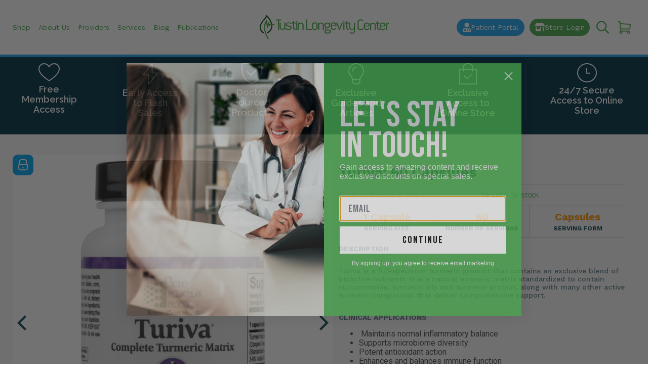

--- FILE ---
content_type: text/css
request_url: https://www.tlcdoctors.com/cdn/shop/t/40/assets/custom.css?v=39554019123199642091705664151
body_size: 12004
content:
section.atc-banner--container{display:none!important}.slick-slider{position:relative;display:block;box-sizing:border-box;-webkit-user-select:none;-moz-user-select:none;-ms-user-select:none;user-select:none;-webkit-touch-callout:none;-khtml-user-select:none;-ms-touch-action:pan-y;touch-action:pan-y;-webkit-tap-highlight-color:transparent}.slick-list{position:relative;display:block;overflow:hidden;margin:0;padding:0}.slick-list:focus{outline:none}.slick-list.dragging{cursor:pointer;cursor:hand}.slick-slider .slick-track,.slick-slider .slick-list{-webkit-transform:translate3d(0,0,0);-moz-transform:translate3d(0,0,0);-ms-transform:translate3d(0,0,0);-o-transform:translate3d(0,0,0);transform:translateZ(0)}.slick-track{position:relative;top:0;left:0;display:block}.slick-track:before,.slick-track:after{display:table;content:""}.slick-track:after{clear:both}.slick-loading .slick-track{visibility:hidden}.slick-slide{display:none;float:left;height:100%;min-height:1px}[dir=rtl] .slick-slide{float:right}.slick-slide img{display:block}.slick-slide.slick-loading img{display:none}.slick-slide.dragging img{pointer-events:none}.slick-initialized .slick-slide{display:block}.slick-loading .slick-slide{visibility:hidden}.slick-vertical .slick-slide{display:block;height:auto;border:1px solid transparent}.slick-arrow.slick-hidden{display:none}.slick-prev,.slick-next{font-size:28px;line-height:34px;position:absolute;top:50%;display:block;width:34px;height:34px;padding:0;-webkit-transform:translate(0,-50%);-ms-transform:translate(0,-50%);transform:translateY(-50%);cursor:pointer;color:#82a33b;border:none;outline:none;background:transparent}.slick-prev{left:20px}.slick-next{right:20px}img{max-width:100%}.site-navigation .navmenu-item-parent:hover .navmenu-submenu{display:block}.client-testimonials-list{padding:0 100px}.client-testimonial-item{text-align:center}.testimonial-text h4{margin:0 0 20px;line-height:1.6;color:#4a99c0;font-size:34px;font-weight:400}.testimonial-author p{text-transform:uppercase;font-size:20px;font-weight:700;color:#c7c7c7;letter-spacing:3px}.site-footer-credits{text-align:center}.providers-list{font-size:0;overflow:hidden;text-align:center;margin:0 -10px}.provider-item{text-decoration:none;display:inline-block;width:33.33%;padding:0 10px;margin:0 0 20px;vertical-align:top;font-size:14px;line-height:1.2;color:#acacac}.provider-item h3{font-size:22px;margin:20px 0 5px;font-family:Roboto,sans-serif}.provider-desig{margin-top:0}.provider-info{padding:0 15px}.provider-info-text{text-align:justify}.provider-info-text a{color:#acacac}.provider-wrap{border:1px solid #ebebeb;padding:3px}.provider-wrap:hover{border:1px solid #4a99c0}.provider-wrap:hover .provider-info-text span,.provider-wrap:hover h3,.provider-wrap:hover .provider-desig{color:#4a99c0}.blogposts--inner .article--excerpt-wrapper:not(:last-child){margin-right:20px}.providertopbox{overflow:hidden;margin:0 -10px}.provider-left{padding:0 10px;width:33.33%;float:left}.providerimg img{width:100%;margin:0 auto}.provider-right{width:66.66%;float:right;padding:0 10px}.providerimg{margin:0 0 20px;text-align:center}.provider-phone{padding-bottom:20px;border-bottom:1px solid #cecece;margin:20px 0}.provider-phone a{display:block;padding:15px;border:1px solid #acacac;color:#acacac;text-decoration:none;font-size:32px;text-align:center;border-radius:10px}.provider-phone a:hover{background:#acacac;color:#fff}.provider-right .page-title{color:#4a99c0;font-size:48px;font-weight:900;margin-bottom:0}h3.prov-desig{margin:0 0 20px;color:#4a99c0;font-size:30px;padding-bottom:20px;border-bottom:1px solid #cecece}h3.prov-desig b,h3.prov-desig strong{font-weight:900}.provider-details{color:#acacac;font-size:14px;line-height:1.7;padding-bottom:20px;border-bottom:1px solid #cecece;margin-bottom:20px}.providertopbox h4{font-size:18px;color:#4a99c0;margin:0 0 15px;font-weight:500}.providertopbox h4 b{font-weight:900}.provider-article-title{text-decoration:none;color:#4a99c0;font-size:14px}.provider-article-item p,.provider-article-item p a{color:#acacac;font-size:14px;line-height:1.7;margin-top:0}.test-title{font-size:14px;color:#82a33b;overflow:hidden}.test-title span{float:right}.provider-testimonial-item p{color:#acacac;font-size:14px;line-height:1.7;margin-top:0}.provider-testimonials-list{overflow:hidden;margin:0 -10px}.provider-testimonial-item{width:50%;float:left;padding:0 10px}.testimonials-list{font-size:0;overflow:hidden;text-align:center;margin:0 -10px}.testimonial-item{display:inline-block;width:33.33%;padding:0 10px;margin:0 0 20px;vertical-align:top;font-size:14px;line-height:1.2;color:#acacac}.testimonial-wrap{border:1px solid #ebebeb;padding:3px}.testimonialtext{background:#f6f6f6;padding:80px 30px;position:relative}.testimonialtext span.test-dash:before{height:100%;line-height:1;top:50%;text-align:center;left:0;right:0;position:absolute;content:"\201c";font-size:600px;font-style:normal;font-family:"Noto Serif",serif;font-weight:900;color:#e7e7e7;-webkit-transform:translateY(-50%);-moz-transform:translateY(-50%);transform:translateY(-50%)}.testimonialtext>div{color:#959595;font-size:24px;font-family:"Noto Serif",serif;position:relative}.testimonialtext span{margin-top:10px;display:block;font-size:14px}.testimonialtext span.test-dash{margin:0 auto 15px;height:5px;width:44px;background:#959595}.testimonial-title h4{font-size:24px;font-family:Roboto,sans-serif;margin:15px 0 5px}.testimonial-title p{margin:0 0 10px}.testimonial-item:hover .testimonialtext span.test-dash{background:#82a33b}.testimonial-item:hover .testimonialtext>div{color:#3e9abe}.testimonial-item:hover .testimonialtext span{color:#82a33b}.site-footer-wrapper{-webkit-box-shadow:0 1px 4px rgba(127,127,127,.25);box-shadow:0 1px 4px #7f7f7f40}.publication-container{overflow:hidden}.publication-list{overflow:hidden;margin:0 -10px;font-size:0;text-align:center}.publication-item{width:33.33%;padding:0 10px;display:inline-block;vertical-align:top;margin-bottom:20px}.publication-item-wrap{padding:4px;border:1px solid #ebebeb}.publication-item-wrap a{text-align:center;display:block;color:#000;text-decoration:none;padding:70px 10px 25px;background:url(//www.tlcdoctors.com/cdn/shop/t/40/assets/publication-bg.jpg?v=66580405165694555731684474295) no-repeat scroll center;background-size:cover}.publication-item-wrap a:hover{color:#4a99c0}.publication-title{font-family:"Noto Serif",serif;font-size:24px;font-weight:600;padding:0 0 10px;margin:0 auto 10px;position:relative}.publication-title:after{position:absolute;content:"";height:1px;width:80%;max-width:266px;margin:0 auto;background:#000;bottom:0;left:0;right:0}.publication-sec-title{font-family:"Noto Serif",serif;font-size:16px;font-weight:600;padding:0 0 10px;margin:0 auto 10px;position:relative}.publication-sec-title:after{position:absolute;content:"";height:1px;width:80%;max-width:266px;margin:0 auto;background:#000;bottom:0;left:0;right:0}.publication-prev-copy{text-align:justify;font-family:"Noto Serif",serif;width:80%;max-width:266px;font-size:16px;padding:0 0 20px;margin:0 auto 10px;position:relative}.publication-prev-copy:after{position:absolute;content:"";height:1px;width:100%;margin:0 auto;background:#000;bottom:0;left:0;right:0}.publication-data{font-size:12px;font-weight:600;margin-bottom:25px}.atc-banner--cart-footer a.button-primary.atc-button--checkout{display:none!important}li.phreesia_Form{margin-top:-3px}.phreesia_payForm_sm{height:auto!important}.private-collection-login{margin-top:60px}.notebox{color:#fff;background:#4088b4;padding:20px 80px;text-align:center;margin:20px auto 30px}.notebox p{font-family:"Noto Serif",serif;font-size:30px;margin-left:auto;margin-right:auto}.notebox p:last-child{font-weight:700;max-width:560px}.private-collection-login form{text-align:center}.private-collection-login .form-field{display:inline-block;width:30%;margin:0 3px;vertical-align:top}.private-collection-login .form-field .form-field-input{height:40px;line-height:40px;padding:0 10px}.private-collection-login .form-field .form-field-input::-webkit-input-placeholder{opacity:.6}.private-collection-login .form-field .form-field-input:-ms-input-placeholder{opacity:.6}.private-collection-login .form-field .form-field-input::-ms-input-placeholder{opacity:.6}.private-collection-login .form-field .form-field-input::placeholder{opacity:.6}.private-collection-login .form-action-row{display:inline-block;vertical-align:top;margin-top:0}.private-collection-login .form-action-row button[type=submit]{height:40px;line-height:40px;padding:0 20px}.private-collection-login .form-action-row--helper{margin-top:20px;font-family:"Noto Serif",serif;font-size:24px;font-weight:700;color:#82a309}.private-collection-login .form-action-row--helper a{color:#82a309}.phreesia_payForm_sm_green a.phreesia_butPay{background:none!important;color:#82a33b!important;text-shadow:none!important;font-size:.9375rem!important}.header-promobar{background:#1d98ba;padding:5px 0}.header-promobar-container{text-align:center;max-width:720px;margin:0 auto;padding:0 25px;font-size:11px;font-weight:600;line-height:20px;color:#fff}.header-promobar-container a{color:#fff}.cart-free-ship-msg{background:red;color:#fff;font-weight:600;padding:5px 10px;overflow:hidden}.cart-free-ship-msg a{color:#fff;float:right;text-decoration:none}.site-navigation{text-align:center}.site-navigation .navmenu-depth-1>li>a{padding-left:12px;padding-right:12px;margin-left:12px;margin-right:12px;font-size:18px;letter-spacing:.02em}.site-header-right,.site-header-logo,.site-header-left{flex-basis:100%}.site-header-right{text-align:right;position:relative}.site-header-phone{display:inline-block;vertical-align:top;text-align:center}.site-header-phone p{color:#87c140;font-size:12px;line-height:1;font-weight:600;margin:4px 0}.site-header-search-link,.phreesia_Form,.site-header-account-link,.site-header-cart{display:inline-block;vertical-align:top;text-align:center;margin-left:35px}.site-header-cart{position:absolute;right:50px;margin-top:0;height:auto}.site-header-cart a{position:relative}.site-header-phone a,.site-header-search-link a,.phreesia_Form a,.site-header-account-link a,.site-header-cart a{text-decoration:none;cursor:pointer}.site-header-search-link p,.phreesia_Form p,.site-header-account-link p,.site-header-cart p{color:#1d98ba;font-size:12px;font-weight:600;line-height:1;margin:4px 0}.site-header-search-link:hover p,.phreesia_Form:hover p,.site-header-account-link:hover p,.site-header-cart:hover p{color:#87c140}.site-header-search-link:hover .header-icon-wrap svg path,.phreesia_Form:hover .header-icon-wrap svg path,.site-header-account-link:hover .header-icon-wrap svg path,.site-header-cart:hover .header-icon-wrap svg path{fill:#87c140}.site-header-cart--button{padding:0}.site-header-cart--count{top:-10px;right:-10px}.site-header-right .site-header-search-link{display:none}.phreesia_payForm_sm a.phreesia_butPay{width:auto!important;height:auto!important;padding:0!important;text-align:center!important}.header-icon-wrap{height:22px;position:relative}.header-icon-wrap svg{position:relative;top:50%;-webkit-transform:translateY(-50%);transform:translateY(-50%)}.navmenu-link:hover{color:#87c140}.navmenu-link.navmenu-link--active{color:#87c140;border-bottom:3px solid #87C140}.home-section--title{font-size:30px;line-height:40px;margin:40px 0 20px}article.collection--item{position:relative}.collection--item-image{position:relative}.collection--item-image:after{content:"";position:absolute;left:0;right:0;top:0;bottom:0;background:linear-gradient(transparent 40%,#000)}.collection--item-image img{width:100%;min-height:150px;object-fit:cover}h2.collection--item-info{position:absolute;bottom:30px;left:0;right:0;margin:0;font-size:20px;padding:0 10px}h2.collection--item-info a{color:#fff;line-height:24px}h2.collection--item-info a:hover{color:#fff;opacity:.8}h2.collection--item-info svg{display:block;margin:0 auto 10px}.article--excerpt-wrapper{-webkit-box-shadow:none;box-shadow:none}.article--excerpt-meta-item,.article--meta-item{font-size:12px}.article--excerpt-title a{color:#484848}.article--excerpt-text{font-size:12px;line-height:14px;color:#a2a2a2}a.article--excerpt-readmore{font-size:12px}.home-slide a{position:relative;display:block}.home-slide img{display:block;min-height:500px;object-fit:cover}.home-slide-content-wrap{position:absolute;top:50%;left:0;right:0;-webkit-transform:translateY(-50%);transform:translateY(-50%);text-align:center;padding:0 20px}.home-slide-content-wrap h2{color:#484848;font-size:40px;line-height:54px;margin:0}.home-slide-content-wrap p{color:#484848;font-size:18px;line-height:22px;margin:0 0 15px}.home-slide-content-wrap span.button-primary{font-size:14px}.home-nav-slide{cursor:pointer;font-family:"Noto Serif",serif;font-size:14px;padding:0 10px 0 40px;background-image:url(//www.tlcdoctors.com/cdn/shop/t/40/assets/home-nav-bg.svg?v=182225565646991333601684474295);background-repeat:no-repeat;background-position:left 12px center;background-color:#1d98ba;color:#286a89;outline:none}.home-nav-slide div{line-height:44px;text-overflow:ellipsis;white-space:nowrap;overflow:hidden}.home-nav-slide:hover,.home-nav-slide.slick-current{background-image:url(//www.tlcdoctors.com/cdn/shop/t/40/assets/home-nav-bg-active.svg?v=55873477224018250751684474295);background-color:#286a89;color:#fff}.homepage-custom-products{margin:30px 0;overflow:hidden}.hc-product-item{float:left;width:calc(25% - 15px);margin-left:20px}.hc-product-item:nth-child(4n+1){margin-left:0;clear:left}.hc-product-item-wrap{padding:15px;border:1px solid #E5E5E5;text-align:center}.hc-product-item-wrap .productitem--image{position:relative;padding-bottom:100%;width:100%}.hc-product-item-wrap .productitem--image img{object-fit:cover;position:absolute;left:0;right:0;top:0;bottom:0}.hc-product-item-wrap h2{font-weight:600;font-size:20px;line-height:27px;color:#484848;font-family:"Noto Serif",serif;margin:10px 0}.hc-product-item-wrap a{text-decoration:none}.hc-product-item-wrap .productitem--price .price--main{font-size:12px;color:#484848}.hc-product-item:hover .hc-product-item-wrap{border-color:#87c140}.hc-product-item:hover .hc-product-item-wrap h2,.hc-product-item:hover .productitem--price .price--main{color:#87c140}.header-promobar-wrap .slick-prev,.header-promobar-wrap .slick-next{top:50%;-webkit-transform:translate(0,-50%);-ms-transform:translate(0,-50%);transform:translateY(-50%)}.productgrid--items .productitem{border:1px solid #E5E5E5;text-align:center;box-shadow:none}.productgrid--items .productitem--title{font-weight:600;font-size:16px;line-height:21px;color:#484848;font-family:"Noto Serif",serif;margin:10px 0}.productgrid--items .productitem--title a{color:#484848}.productitem--emphasis .productitem--price .price--main{font-size:12px;font-weight:700;display:inline-block}.productitem--emphasis .productitem--price .price--compare-at{font-size:12px;display:inline-block}.productgrid--items{margin-top:0}.prescriptions-request-auth{background:#87c140 url(prescriptions-request-auth-bg.png) center;text-align:center;margin-bottom:30px;font-size:0}.prescriptions-request-auth div{color:#fff;font-size:18px;font-family:"Noto Serif",serif;display:inline-block;vertical-align:middle;max-width:calc(100% - 275px);margin:9px 12px}.prescriptions-request-auth a{text-decoration:none;display:inline-block;vertical-align:middle;background:#fff;color:#1d98ba;font-size:15px;line-height:18px;font-weight:700;border:3px solid #87C140;border-radius:50px;box-shadow:0 0 11px #00000029;width:225px;padding:6px 10px;margin:9px 12px}.prescriptions-request-auth a svg{margin-right:5px;vertical-align:middle}.filter-item .filter-text{color:#a2a2a2;font-size:15px}.filter-item .filter-tag-count{color:#1d98ba;font-size:15px}.filter-item .filter-text:hover,.filter-item.filter-item--active .filter-text{color:#1d98ba;font-weight:600}.productgrid--sidebar-section,.utils-sortby--modal{padding:12px 0;border-bottom:1px solid #E5E5E5}.productgrid--sidebar div:first-child{border-top:1px solid #E5E5E5}.productgrid--sidebar-item,.utils-sortby--modal-list{display:none;margin-top:10px!important}.utils-sortby--modal-item{margin-top:.25rem}.utils-sortby--modal-button{text-align:left;padding:.1875rem 0;background:transparent;border:none;color:#a2a2a2;font-size:15px;font-weight:400}.utils-sortby--modal-button:hover,.utils-sortby--modal-button.utils-sortby--modal-button--active{color:#1d98ba!important;background:transparent!important;font-weight:600;border:none!important}.productgrid--sidebar-title,.utils-sortby--modal-title{color:#a2a2a2;font-family:Roboto,sans-serif;font-size:18px;margin:0;cursor:pointer;padding-right:20px;position:relative}.productgrid--sidebar-title svg,.utils-sortby--modal-title svg{position:absolute;right:0;top:50%;-webkit-transform:translateY(-50%);transform:translateY(-50%)}.productgrid--sidebar-title.itemopen,.utils-sortby--modal-title.itemopen{color:#1d98ba}.productgrid--sidebar-title.itemopen svg,.utils-sortby--modal-title.itemopen svg{-webkit-transform:translateY(-50%) rotate(45deg);transform:translateY(-50%) rotate(45deg)}.productgrid--filters{margin-top:0}.site-navigation{position:relative}.site-menu-search-link .site-header-search-link{margin:0 12px}.site-menu-search-link .site-header-search-link a{padding:10px 0}.site-menu-search-link .site-header-search-link .header-icon-wrap{display:inline-block;vertical-align:middle}.site-menu-search-link .site-header-search-link p{display:inline-block;vertical-align:middle;margin-left:5px;font-size:18px;font-weight:500}.site-menu-search-link .site-header-search{left:inherit;right:25px}.search-flydown--product-title,.search-flydown--content-item a{color:#484848!important}.account-page-register .cf-field-container[data-cf-column-width="6"]{width:100%}.account-page-register .cf-field{margin:0 0 1.25rem;padding:0 .5em}.cf-field label{position:absolute;top:.5rem;font-size:.8125rem;left:1.125rem;z-index:2;pointer-events:none;opacity:.6;margin-bottom:5px}.cf-field input[type=email],.cf-field input[type=number],.cf-field input[type=password],.cf-field input[type=tel],.cf-field input[type=text],.cf-field textarea{padding:1.5rem .625rem .375rem;font-family:Roboto,sans-serif;font-size:16px;color:#4d4d4d;background-color:transparent;border:1px solid rgba(127,127,127,.3);border-radius:3px}.cf-form-inner .cf-form-actions{margin-top:.5rem!important}.cf-form-inner .cf-form-actions button{padding:.625rem 1rem;font-size:.875rem;display:inline-block;font-family:Roboto,sans-serif;font-weight:700;text-decoration:none;cursor:pointer;border-radius:3px;-webkit-transition:background-color .2s ease,width .2s ease,height .2s ease;transition:background-color .2s ease,width .2s ease,height .2s ease;color:#82a33b;background:#fff;border:1px solid rgba(127,127,127,.5);margin:0;width:100%;display:none!important}.cf-form-inner .cf-form-actions button.cf-submit-form{display:block!important;color:#fff;background-color:#1d98ba;border:1px solid #1d98ba;font-size:18px;padding:.88rem 1rem;text-transform:capitalize}.account-page-register .account-page-content,.account-page-login .account-page-content{max-width:666px;padding:30px 0;background:#fafafa;border-radius:5px;margin:0 auto}.account-page-masthead{margin:0 0 20px}.account-page-masthead img{margin:0 0 15px}.account-page-title{font-size:25px;font-family:Roboto,sans-serif}.account-page-register .account-page-title{color:#87c140}.account-register--guest,.account-page-register #create_customer,.account-recovery,.account-login{max-width:320px;margin:0 auto}.account-page-login .form-action-row--helper{margin-left:0}.account-recovery button,.account-page-login .form-action--submit{width:100%;font-size:18px;padding:.88rem 1rem}.form-action-row .button-primary+.button-secondary{margin:20px 0 0}.form-field-input{background:transparent}.form-action-big-link{text-align:center}.form-action-big-link a{display:block;max-width:666px;margin:20px auto;background:#87c140;color:#fff;font-size:18px;padding:.88rem 1rem;border-radius:5px;text-decoration:inherit;font-weight:700}section.account-page{padding:0 10px}.site-header-search-form .form-field-input{background:#fff}.pro-disclimer{padding:10px 0;border-bottom:1px solid #BAC8CD}.pro-dis-grid{display:flex;border:2px solid #49aa4d;border-radius:10px;align-content:stretch}.pro-dis-griditem-i{background-color:#49aa4d;border-radius:6px}.pro-dis-media{display:flex;align-items:center;height:100%;justify-content:center;width:52px}.pro-dis-griditem p{font-size:12.5px;margin:8px 10px;text-align:center}.title_col_product.no-boredr{border-bottom:none}@media screen and (max-width: 550px){.pro-dis-grid{flex-wrap:wrap}.pro-dis-griditem-i,.pro-dis-media,.pro-dis-griditem{width:100%}.pro-dis-media{padding:8px 0}}@media screen and (min-width: 720px){.promo-block--content{position:absolute;width:100%;height:auto;text-align:left;top:50%;-webkit-transform:translateY(-50%);-moz-transform:translateY(-50%);transform:translateY(-50%)}.promo-block--content.textaligncenter{text-align:center}.promo-block--content.textalignright{text-align:right}.promo-block--content.vert_align_middle{top:50%;-webkit-transform:translateY(-50%);-moz-transform:translateY(-50%);transform:translateY(-50%)}.promo-block--content.vert_align_bottom{bottom:0;top:inherit}.promo-block--content.textaligncenter .promo-block--text,.promo-block--content.textaligncenter .promo-block--header{margin-left:auto;margin-right:auto}.promo-block--content.textalignright .promo-block--text,.promo-block--content.textalignright .promo-block--header{margin-left:auto}.promo-grid--half-width .promo-block--content{top:50%;transform:translateY(-50%);text-align:center}.promo-grid--half-width .promo-block--content .promo-block--text,.promo-grid--half-width .promo-block--content .promo-block--header{margin-left:auto;margin-right:auto;max-width:90%}.promo-grid--half-width .promo-block--content .promo-block--header{font-size:2.75rem}}@media screen and (max-width: 1340px){.home-nav-slide{font-size:13px}.home-slide img{min-height:420px}}@media screen and (max-width: 1200px){.testimonial-text h4{line-height:1.4;font-size:20px}.testimonial-author p{font-size:14px;letter-spacing:1px}.promo-grid--half-width .promo-block--content .promo-block--header{font-size:1.75rem}.blogposts--count-4 .blogposts--inner .article--excerpt-wrapper{width:calc(25% - 15px)}}@media screen and (max-width: 1024px){li.phreesia_Form{display:block;margin-top:0}.site-navigation .navmenu-depth-1>li>a{padding-left:8px;padding-right:8px;margin-left:6px;margin-right:6px;font-size:16px}.site-menu-search-link .site-header-search-link p{font-size:16px}.home-slide img{min-height:360px}.home-section--title{font-size:20px;line-height:27px;margin:30px 0 20px}h2.collection--item-info{bottom:20px}.blogposts--count-4 .blogposts--inner .article--excerpt-wrapper{width:calc(50% - 10px);margin-bottom:25px;float:left}.blogposts--count-4 .blogposts--inner .article--excerpt-wrapper:nth-child(odd){clear:left}.blogposts--count-4 .blogposts--inner .article--excerpt-wrapper:nth-child(2n){margin-right:0}.blogposts--inner,.blogposts--inner:not(.flickity-enabled){display:block;overflow:hidden}}@media screen and (max-width: 980px){.provider-item{width:50%}.provider-right .page-title{font-size:36px}h3.prov-desig{font-size:20px;font-weight:500}h3.prov-desig b,h3.prov-desig strong{font-weight:700}.provider-phone a{font-size:24px}.provider-testimonial-item{width:100%}.testimonial-item,.publication-item{width:50%}.notebox{padding:20px 30px}.notebox p{font-size:24px}.private-collection-login .form-action-row--helper{font-size:16px}.site-navigation .navmenu-depth-1>li>a{padding-left:5px;padding-right:5px;margin-left:5px;margin-right:5px;font-size:13px}.site-menu-search-link .site-header-search-link p{font-size:13px}.site-header-search-link,.phreesia_Form,.site-header-account-link,.site-header-cart{margin-left:20px}.site-header-phone p,.site-header-search-link p,.phreesia_Form p,.site-header-account-link p,.site-header-cart p{font-size:10px}.home-nav-slide{font-size:11px}.home-slide img{min-height:300px}.hc-product-item-wrap h2{font-size:13px;line-height:14px}h2.collection--item-info a{font-size:18px;line-height:20px}.home-section--content.collection-list--inner .collection--item{width:calc(25% - 15px)}.home-section--content.collection-list--inner .collection--item:nth-child(4){margin-left:20px;margin-top:0;clear:inherit}.site-footer-blocks{display:block}.column-count-5 .site-footer-block-item,.site-footer-block-item.site-footer-block-newsletter,.site-footer-block-item{width:100%;padding-right:0 margin-right: 0;border-bottom:1px solid rgba(104,104,104,.15)}.site-footer-block-title{padding-top:1.25rem}.site-footer-block-content{padding-bottom:1.25rem}}@media screen and (max-width: 768px){.account-page-register .account-page-content,.account-page-login .account-page-content{max-width:354px}.form-action-big-link a{max-width:354px;font-size:13px}}@media screen and (max-width: 719px){.promo-grid--half-width .promo-block--content .promo-block--header{font-size:1.5rem}.client-testimonials-list{padding:0 40px}.slick-prev,.slick-next{font-size:20px;line-height:26px;width:26px;height:26px;-webkit-transform:translate(0,0);-ms-transform:translate(0,0);transform:translate(0);top:30%}.slick-prev{left:0}.slick-next{right:0}#shopify-section-providers{padding:0 20px}.providertopbox{margin:0}.provider-left,.provider-right{width:100%;float:none}.providerimg img{width:auto}.provider-articles{display:none}.provider-right .page-title{font-size:32px;font-weight:600}.testimonials-list{margin:0}.testimonialtext{padding:50px 30px}.promo-block--content-wrap{position:relative;top:50%;-webkit-transform:translateY(-50%);transform:translateY(-50%)}.site-header{padding:0}.site-header-left{display:none}.site-header-logo{padding:10px 50px 10px 10px;position:relative}.site-header-menu-toggle{height:auto;top:inherit}.site-header-menu-toggle--button{padding:0 10px}.site-header-search{display:none;position:absolute;left:0;right:0;top:0;margin-top:0;width:100%}.mobile-nav-content{padding-top:15px}.site-header-right{padding:8px 10px;display:flex;align-items:center;justify-content:space-around;border-top:1px solid #F0F0F0;border-bottom:1px solid #F0F0F0}.site-header-right .site-header-search-link{display:inline-block}.site-header-search-link,.phreesia_Form,.site-header-account-link,.site-header-cart{margin-left:0}.header-icon-wrap{display:inline-block;vertical-align:middle}.header-icon-wrap+p{display:inline-block;vertical-align:middle;margin-left:10px}.site-header-cart--count{left:4px;right:inherit}.header-icon-wrap svg path,.header-icon-wrap svg text{fill:#a2a2a2}.site-header-search-link p,.phreesia_Form p,.site-header-account-link p,.site-header-cart p{color:#a2a2a2;font-size:13px}.site-header-cart--count:after{background-color:#a2a2a2}.header-promobar-container{padding:0 5px}.home-slide-content-wrap h2{font-size:30px;line-height:40px}.home-section--content.collection-list--inner .collection--item{width:calc(50% - 10px);margin-left:20px;margin-bottom:20px}.home-section--content.collection-list--inner .collection--item:nth-child(odd){clear:left;margin-left:0}.homepage-custom-products{margin:0}.hc-product-item{width:calc(50% - 10px);margin-bottom:20px}.hc-product-item:nth-child(odd){margin-left:0;clear:left}.blogposts--inner:not(.flickity-enabled) .article--excerpt-wrapper:not(:first-child){margin-top:0}.home-section--title{margin:20px 0}.home-section--content.collection-list--inner .collection--item:nth-child(n+3){margin-top:0}.prescriptions-request-auth div{max-width:100%;margin:9px 20px}}@media screen and (max-width: 640px){.homepage-nav-slider{display:none}}@media screen and (max-width: 600px){.providers-list{margin:0}.provider-item{width:100%;max-width:420px;margin-left:auto;margin-right:auto;padding:0}.testimonialtext{padding:30px 20px}.testimonialtext>div{font-size:20px}.testimonialtext span.test-dash:before{font-size:400px}.testimonial-item{width:100%}.testimonial-title h4{font-size:20px}.publication-item{width:100%}}@media screen and (max-width: 560px){.blogposts--count-4 .blogposts--inner .article--excerpt-wrapper{width:100%;margin-left:0}}@media screen and (max-width: 480px){.home-section--content.collection-list--inner .collection--item{width:calc(50% - 5px);margin-left:10px;margin-bottom:10px}.home-section--content.collection-list--inner .collection--item:nth-child(odd){margin-left:0}.home-section--content.collection-list--inner .collection--item:nth-child(4){margin-left:10px}.hc-product-item{width:calc(50% - 5px);margin-bottom:10px;margin-left:10px}.hc-product-item:nth-child(odd){margin-left:0}}@media screen and (max-width: 375px){.site-header-search-link p,.phreesia_Form p,.site-header-account-link p,.site-header-cart p{font-size:10px}.header-icon-wrap+p{margin-left:5px}}.sec_head h6,h1,h2,h3,h4,h5,h6{font-family:Work Sans,sans-serif}.c_green{color:#4cab4c}.text-center,.sec_head{text-align:center}.sec_title{margin:0 0 5px;font-size:40px;line-height:1.3;font-weight:700}.sec_head h6{font-size:20px;font-weight:500;margin:0;line-height:1.3}.logolist--section{padding:40px 0 0;margin:-110px 0 0}.inner_container{padding-left:15px;padding-right:15px;width:100%;max-width:1100px;margin:0 auto}.logolist--section .home-section--title{font-size:18px;line-height:1.3;margin:0 0 30px;color:#4cab4c}.below-text-logo-list{text-align:center;font-size:12px;color:#bac8cd}.logolist--inner{display:flex;align-items:center;flex-wrap:wrap;justify-content:space-between;margin:0;padding:10px 0 40px}.logolist--item{width:auto;margin:0;padding:0 15px;max-width:200px}.logolist--item img{max-height:75px;object-fit:contain}.logo_list_div{padding:0 0 30px;border-bottom:2px solid rgb(186 200 205 / 50%)}.integrative_sec{padding:30px 0}.mp_block_list{display:flex;align-items:flex-start;flex-wrap:wrap;margin:30px -5px 0}.mp_block{max-width:50%;flex:0 0 50%;padding:0 5px}.mp_block_inner{position:relative;border-radius:10px;background-repeat:no-repeat;background-size:cover;background-position:center}.mp_block_inner:after{content:"";display:block;padding-bottom:100%;border-radius:10px;min-height:520px}.mp_block_inner:before{background:-moz-linear-gradient(top,rgba(26,71,89,0) 0,#1a4759 100%);background:-webkit-linear-gradient(top,rgba(26,71,89,0) 0,#1a4759 100%);background:linear-gradient(to bottom,#1a475900 0,#1a4759);position:absolute;bottom:0;left:0;content:"";display:block;border-radius:10px;height:80%;width:100%;pointer-events:none;padding:0}.mp_block_content{position:absolute;top:0;z-index:1;height:100%;left:0;width:100%;display:flex;align-items:center;justify-content:center;flex-direction:column;color:#fff}.mp_block_content h3{font-size:53px;text-align:center;margin:25px 0 0;line-height:.9}ul.mp_list{display:flex;flex-wrap:wrap;align-items:stretch;justify-content:center;list-style:none;padding:40px 15px 0;margin:0}ul.mp_list li{border-right:1px solid #fff;border-bottom:1px solid #fff;flex:0 0 33.333%;max-width:33.333%;text-align:center;padding:8px 10px;font-size:12px}.in_person_service ul.mp_list li{flex:0 0 50%;max-width:50%}.online_store_service ul.mp_list li:nth-child(3n+3){border-right:0px}.online_store_service ul.mp_list li:nth-child(4),.online_store_service ul.mp_list li:nth-child(5),.online_store_service ul.mp_list li:nth-child(6){border-bottom:0px}.in_person_service ul.mp_list li:nth-child(2n+2){border-right:0px}.in_person_service ul.mp_list li:nth-child(3),.in_person_service ul.mp_list li:nth-child(4){border-bottom:0px}ul.mp_list li img{display:block;max-width:35px;margin:0 auto}ul.mp_list li span{display:block;margin:5px auto 0}.mp_block_inner>.btn{position:absolute;bottom:-29px;left:50%;transform:translate(-50%);background:#4cab4c;display:flex;border-radius:10px;padding:19px 5px;align-items:center;color:#fff;font-weight:700;text-decoration:none;width:100%;max-width:255px;justify-content:center;font-size:25px}.mp_block_inner>.btn:hover{background:#3b9c3f}.mp_block_inner>.btn svg{margin:0 10px 0 0}.online_store_service .mp_block_inner>.btn{background:#00a6ee}.online_store_service .mp_block_inner>.btn:hover{background:#0095db}.dynamic-homepage-slider .inner_container{position:relative}section.dynamic-homepage-slider .slick-list{padding-bottom:110px}.content_slide .description__banner_col{left:15px}.content_slide .image-oval{padding-right:0;margin:0 0 -20px}.site-header-wrapper{border-bottom:5px solid #1fa6ee}ul.rating_list{display:flex;list-style:none;padding:0;margin:0}ul.rating_list li{margin:12px 8px 5px 0;color:#49aa4d;font-size:18px}.testi_thumbs_div .slick-track .slick-slide:first-child{grid-area:firstCol}.testi_thumbs_div .slick-track .slick-slide:nth-child(2){grid-area:secondCol}.testi_thumbs_div .slick-track .slick-slide:nth-child(3){grid-area:thirdCol}.testi_thumbs_div .slick-track .slick-slide:nth-child(2),.testi_thumbs_div .slick-track .slick-slide:nth-child(3){padding-bottom:75%}.testi_thumbs_div .slick-track{transform:none!important;display:grid;grid-template-areas:"firstCol secondCol" "firstCol thirdCol";grid-gap:10px;grid-template-columns:calc(60% + -0px) calc(40% - 10px);width:100%!important}.testi_thumbs_div .slick-track .slick-slide img{display:block;max-width:100%;width:100%!important;object-fit:cover;position:absolute;top:0;left:0;height:100%}.testi_thumbs_div .slick-track .slick-slide{width:auto!important;float:none;border-radius:10px;overflow:hidden;opacity:1;position:relative;padding-bottom:100%}.testi_thumbs_div .slick-track .slick-slide:after{display:block;content:"";height:100%;width:100%;background:#ffffff75;position:absolute;top:0;left:0}.testi_thumbs_div .slick-track .slick-slide.slick-current:after{display:none}.testimonial_slider_wrap{display:flex;flex-wrap:wrap;align-items:flex-start;justify-content:space-between}.testimonial_slider{max-width:40%;flex:0 0 40%;padding-right:20px}.testi_thumbs_div{flex:0 0 60%;max-width:60%}section.testimonials_sec .inner_container{padding-top:50px;position:relative}section.testimonials_sec .inner_container:after{width:50%;content:"";position:absolute;left:15px;top:20px;height:calc(100% - 30px);background:#003247;z-index:-1;pointer-events:none;border-radius:10px}.testimonial_slider .testi_slide_inner{color:#fff;padding:60px 15px 15px}.testimonials_sec h2.sec_title{color:#00a6ee;margin:10px 0 30px;padding:0 15px}.testi_slide_inner p{font-size:18px;font-weight:500;line-height:1.4}.auther_name{font-size:24px;font-weight:700;margin:0 0 15px}.services_sec{background:#1a47591a;padding:30px 0;margin:30px 0}.sec_head{text-align:left}.about_us_section_bg img{width:100%;min-height:501px;object-fit:cover}.empty_div{position:absolute;bottom:14px;left:50%;transform:translate(-50%);display:block;box-shadow:0 0 0 7px #00a6ee38,0 0 0 35px #00a6ee0f,0 0 0 72px #00a6ee0f,0 0 0 109px #00a6ee14;border-radius:50%;width:480px;height:480px;z-index:9}.bg_upper_img{margin-top:-250px;z-index:1;text-align:center;background:#1a4759;padding-bottom:50px}.about_img{position:relative}.bg_upper_img img{max-width:1052px;max-height:500px;object-fit:cover;position:relative;z-index:99;border-radius:10px}.about_us_content{text-align:center;max-width:1052px;margin:50px auto}.about_content_p{max-width:800px;margin:0 auto}.about_content_p p{color:#fff;text-align:left;font-size:24px;font-family:Work Sans;line-height:34px}.about_services{background:#49aa4d;position:relative;padding:80px 0}.about_services_text{max-width:800px;margin:0 auto}.about_services_text p{color:#fff;font-size:43px;font-weight:900;font-family:Work Sans}.about_services:before{content:"";width:100%;height:100%;position:absolute;top:0;left:0;background-position:center;background:url(/cdn/shop/files/Group_1534.png?v=1635770302);background-size:cover;opacity:.7}.about_services_icons:before{content:"";position:absolute;top:-57px;left:50%;transform:translate(-50%);background:url(/cdn/shop/files/Group_1536_1.png?v=1635766611);width:30%;height:110px;background-size:contain;background-repeat:no-repeat;background-position:center}.about_us_section{margin-top:100px}.about_services_icons:after{content:"";position:absolute;bottom:-57px;left:50%;transform:translate(-50%) rotate(180deg);background:url(/cdn/shop/files/Group_1536_1.png?v=1635766611);width:30%;height:110px;background-size:contain;background-repeat:no-repeat;background-position:center}.about_principles{padding:80px 0 40px}.about_principles .about_services_text p{color:#003247;font-size:24px;font-weight:500;font-family:Work Sans;line-height:34px}.about_principles .about_services_text p:last-child{margin-bottom:0}.about_us_logo img{max-width:500px;height:auto}.newsletter .input-group{display:block;width:100%;max-width:420px;margin:0 auto;min-height:unset}.newsletter input[type=email]{width:82%;float:left;height:46px;padding:10px 15px;border:1px solid #b0b6bb;background-color:#fff;box-shadow:inset 0 1px 2px #0000001a;border-radius:3px;font-size:14px;line-height:1.5;font-family:Helvetica Neue,Arial,sans-serif;color:#323232;display:inline-block;-webkit-appearance:none;-moz-appearance:none;-ms-appearance:none;-o-appearance:none;appearance:none;border-radius:5px 0 0 5px!important;font-family:Raleway}.newsletter input[type=email]::placeholder{color:#1a4759;font-weight:500;font-size:16px}.newsletter button{cursor:pointer;width:16%;height:46px;border-radius:0 5px 5px 0;font-size:15px;background:#bac8cd;border:none;color:#1a4759;font-weight:700;font-family:Roboto,sans-serif}@media screen and (max-width: 1199px){.logolist--item{margin:0 0 20px;max-width:200px}.logolist--inner{justify-content:center}.testimonial_slider_wrap{align-items:flex-end}.bg_upper_img img{max-width:500px}.empty_div{width:200px;height:200px}.about_us_section_bg img{min-height:300px}.bg_upper_img{margin-top:-150px}}@media screen and (max-width: 991px){.testimonial_slider{max-width:80%;flex:0 0 80%}.testimonial_slider_wrap{align-items:flex-start}.testi_thumbs_div{flex:0 0 20%;max-width:20%}.testi_thumbs_div .slick-track .slick-slide{padding-bottom:75%}.testi_thumbs_div .slick-track{transform:none!important;display:flex;justify-content:space-between;flex-direction:column;grid-gap:10px;width:100%!important}section.testimonials_sec .inner_container:after{width:calc(80% - 40px)}.mp_block{max-width:670px;flex:0 0 100%;margin:0 auto 60px;width:100%}.mp_block_list{flex-direction:column}.content_slide .image-oval{margin:0}.dynamic-homepage-slider button.next-arrow,.dynamic-homepage-slider button.prev-arrow{top:70%}.testimonials_sec h2.sec_title{margin:10px 0}}@media screen and (max-width: 767px){.testi_thumbs_div .slick-track{flex-direction:row;width:100%!important}.testi_thumbs_div .slick-track .slick-slide{width:calc(33.333% - 10px)!important}section.testimonials_sec .inner_container{padding-top:35px}.auther_name{font-size:20px;margin:0 0 10px}.testi_slide_inner p{font-size:16px;margin:10px 0}.testimonial_slider{background:#053247;border-radius:10px;margin:0 0 10px}.testimonials_sec h2.sec_title{margin:10px 0 15px}section.testimonials_sec .inner_container:after{width:calc(100% - 30px);height:25%}.testimonial_slider .testi_slide_inner{padding:15px}.testi_thumbs_div .slick-track .slick-slide{padding-bottom:25%!important}.testimonial_slider{max-width:100%;flex:0 0 100%;padding-right:0}.testi_thumbs_div{flex:0 0 100%;max-width:100%}.content_slide .description__banner_col{left:0;margin:0 auto 50px}.logolist--item{max-width:150px}.inner_container .home-section--title{font-size:18px;line-height:1.3;margin:0 0 15px;color:#4cab4c}.content_slide .description__banner_col p{margin:15px 0}.about_content_p p,.about_principles .about_services_text p{font-size:18px}.about_services_text p{font-size:25px}.about_us_logo img{max-width:250px!important;height:auto}.about_us_section{margin-top:75px}}@media screen and (max-width: 640px){.bg_upper_img img{max-width:400px}.empty_div{width:150px;height:150px}}@media screen and (max-width: 479px){.logolist--item{max-width:140px}.empty_div{width:80px;height:80px;bottom:33px}.bg_upper_img img{max-width:300px}.about_us_logo{margin-top:120px}.bg_upper_img{margin-top:-75px}.about_us_section_bg img{min-height:250px}.about_services_icons:before,.about_services_icons:after{width:60%}}.pro-banner{position:relative}.pro-banner img{display:block}.pro-ban-overlay{position:absolute;top:50%;transform:translateY(-50%);width:100%}.formobile{display:none}.formobile img{width:100%}.inner--text img{width:360px}.inner--text{color:#fff;width:460px;max-width:100%;font-family:Work Sans}.inner--text h4{font-size:20px}.inner--text h5{font-size:20px;font-weight:400;margin:20px 0 30px}.inner--text a{background-color:#ffa724;color:#fff;padding:10px 20px;display:inline-block;border-radius:4px;text-decoration:none;font-weight:600;font-size:14px;font-family:Work Sans}.inner--text p{margin-top:22px;font-size:10px;margin-bottom:0;font-family:Work Sans}.custom-textarea{padding:40px 0;text-align:center}.cus-textarea h2{font-size:38px;margin:10px 0 24px}.cus--text p{font-size:18px;line-height:30px;font-family:Work Sans}.cus--text{width:730px;margin:auto;max-width:100%;font-family:Work Sans}.cus--text b{width:500px;display:block;margin:auto;max-width:100%}.multicolumn-section{padding:60px 40px}.multicolumn{width:1800px;max-width:100%;margin:auto}.cloumn-blocks{display:flex;flex-wrap:wrap;justify-content:center;row-gap:40px}.column-block{width:33.33%;padding:0 20px}.col-block-content{text-align:center}.col-block-content img{display:block;margin:auto;width:240px}.col-block-content h2{font-size:36px;margin:20px 0 16px;color:#1a4759}.col-textarea{color:#bac8cd;width:400px;max-width:100%;margin:auto;line-height:24px;font-family:Work Sans}.product-plan-section{padding:100px 0}.product-plan-section h2{margin-top:0;text-align:center;font-size:40px;margin-bottom:20px}.plan--content{width:540px;max-width:100%;margin:auto;font-family:Work Sans}.plan-radio-options{display:flex;justify-content:space-between}.radio-option{width:calc(50% - 6px)}.radio-option input{display:none}.radio-option label{background-color:#fff;display:block;color:#1a4759;text-align:center;padding:70px 20px 30px;border-radius:11px;position:relative;cursor:pointer}.radio-option label:after{position:absolute;width:24px;height:24px;content:"";top:30px;outline:1px solid #bac8cd;border-radius:50%;left:50%;transform:translate(-50%);border:2px solid #fff}.radio-option label[for=annual]:before{position:absolute;content:"BEST VALUE";bottom:-14px;background-color:#ffa724;color:#fff;padding:10px 12px 7px;font-size:13px;font-family:Work sans;border-radius:26px;left:50%;transform:translate(-50%)}.radio-option input:checked+label:after{background-color:#ffa724}.radio-option label p:first-child{margin:4px 0;line-height:13px;font-size:26px;color:#1a4759;font-family:Work Sans;font-weight:700}.radio-option label p.plan-price{font-size:40px;line-height:normal!important;margin:16px 0;font-family:Work sans;font-weight:300!important}p.plan-text{margin:0;font-size:10px;color:#bac8cd;line-height:13px;font-family:Work Sans}.plan-link{margin-top:50px;text-align:center}.plan-link a{background-color:#ffa724;color:#fff;text-decoration:none;padding:10px 16px;display:none;border-radius:4px;font-size:15px;font-weight:600;font-family:Work Sans}@media (max-width:1100px){.inner--text{padding-left:20px;width:480px}.inner--text img{width:320px}.col-block-content img{width:200px}.col-block-content h2{font-size:32px}.column-block{padding:0 10px}}@media (max-width: 900px){.column-block{width:50%;padding:0 20px}}@media (max-width:768px){.inner--text img{width:260px}.inner--text h4{font-size:19px;margin:20px 0}.inner--text h5{font-size:19px;margin:20px 0 22px}.col-block-content img{width:180px}.column-block{width:50%;padding:0 10px}.multicolumn-section{padding:60px 10px}}@media (max-width:600px){.fordesk{display:none}.formobile{display:block}.inner--text{padding:0 20px;margin:auto;text-align:center;width:400px}.inner--text img{margin:auto;width:280px}.inner--text h4{width:220px;font-size:20px;margin:20px auto}.inner--text h5{width:200px;font-size:20px;margin:20px auto 22px}.inner--text p{margin:16px auto 0!important}.custom-textarea{padding:30px 0}.cus--text p{font-size:17px;line-height:26px}.column-block{width:100%;padding:0 10px}.product-plan-section{padding:60px 0}.plan-radio-options{flex-direction:column;align-items:center}.radio-option{width:360PX;max-width:100%}.radio-option label{padding:60px 20px 30px}.radio-option label:after{top:23px}.product-plan-section h2{font-size:34px}}@media (max-width: 425px){.inner--text img{width:240px}.inner--text h4,.inner--text h5{font-size:19px}.cus-textarea h2{font-size:36px;margin:10px 0 18px}.col-block-content h2{font-size:30px;margin:16px 0 10px;color:#1a4759}.col-textarea{font-size:15px;line-height:22px}.multicolumn-section{padding:40px 10px}.col-block-content img{width:160px}.cloumn-blocks{row-gap:30px}.product-plan-section h2{font-size:30px}.radio-option label p.plan-price{font-size:38px;margin:10px 0}}.account-title h2{color:#49aa4d;text-align:center;font-size:40px;padding:20px 0}.account-page--two-column .account-page--column-small{width:30%;margin-left:0!important;padding-right:30px}.account-page--two-column .account-page--column-large{width:70%;max-width:860px;float:right}h3.acc-in-title,.account-page-subtitle{margin-top:0;border-bottom:1px solid #bac8cd;padding-bottom:6px;font-size:20px;color:#1a4759}.acc-cus-info h2.account-page-subtitle{color:#627d8c;font-size:18px;margin-top:0;margin-bottom:6px;border:none}.account-info-item{margin-top:0}.account-info-item a,.account-order-list td a{color:#627d8c}.acc-link-block{margin:30px 0}.acc-link-block a{text-align:center;display:block;background-color:#49aa4d;color:#fff;border-radius:4px;padding:10px;font-weight:600;font-size:18px;text-transform:uppercase}.acc-link-block>p{margin:10px 0}table.account-order-list{max-width:100%}.account-order-history .account-page-subtitle{margin-bottom:0}.account-order-list th,.account-order-list td{padding:12px 0;color:#627d8c;font-size:17px}.account-order-list th{border-bottom:1px solid #bac8cd}.account-order-list th:last-child{width:30px}.account-order-list tbody td{position:relative}.account-order-list tbody td:last-child>div{position:absolute;width:100%;height:8px;top:20%;transform:translateY(-150%);font-size:30px;font-weight:700;letter-spacing:-1px}.account-order-list tbody td:last-child>div a{color:#49aa4d}.account-address-item a{font-size:17px;display:inline-block;border:1px solid #1a4759;color:#1a4759;text-transform:uppercase;padding:12px 12px 10px;font-weight:700;border-radius:4px}ul.account-address-list,.account-order-attributes{color:#627d8c}.acc-logout{max-width:1400px;margin:auto;padding:0 20px}.acc-logout a{text-decoration:none;color:#49aa4d}.account-page-content{margin-bottom:20px}.account-addresses{width:30%!important;padding-right:30px}.account-form-block{width:70%!important;margin-left:0!important}.account-form-block .account-address-form{width:860px;float:right;max-width:100%}.account-address{width:100%;box-shadow:none;border:none;padding:20px 0;margin-top:0;position:relative}.account-address:not(:last-child){border-bottom:1px dashed #bac8cd}.account-addresses .account-page-subtitle{margin-bottom:0}.account-address ul.account-address-list{margin:0}.account-address-list li{margin-top:2px}.account-address-list li:first-child{margin-top:0}.form-action-row button{text-transform:uppercase;color:#1a4759;border:1px solid #1a4759;background-color:transparent;padding:10px 14px 8px;font-size:17px}.account-order-list tbody td{padding-top:14px;padding-bottom:0}.account-order th:last-child,.account-order td:last-child{padding-right:30px}.account-page--column-small .account-page-subtitle{margin-bottom:6px}.account-page--column-small ul.account-address-list{margin-top:12px}.account-order th{font-family:Work Sans,sans-serif;color:#627d8c;font-size:17px!important}.account-order td{color:#bac8cd;font-size:17px;padding:12px 0}.account-order td a,.order-item-price,.order-item-quantity,.order-item-total{color:#627d8c!important;font-size:14px!important}.order-footer-item:last-child td{font-weight:700;color:#627d8c;border-bottom:1px solid rgba(0,0,0,.15)}td.order-item-title{text-align:center}.order-item-title span.mo-item-title{display:none;font-family:Work Sans,sans-serif}.order-item-quantity{text-align:left!important}.edit-btn,.edit-btn:hover,.dele-btn,.dele-btn:hover{position:absolute;top:50%;transform:translateY(-50%);margin:0!important;border:none!important;background-color:transparent!important;padding:0}.edit-btn,.edit-btn:hover{right:34px}.dele-btn,.dele-btn:hover{right:0}.account-address-list-footer{margin:0!important}.addr-page-lists{margin-top:20px}.acc-cus-info{margin-bottom:30px}.account-order .order-item-price{text-align:left;padding-left:4px;padding-right:4px}td.order-item-image{padding-left:10px!important}@media (max-width: 990px){.account-page--two-column .account-page--column-small{width:35%;padding-right:20px}.account-page--two-column .account-page--column-large{width:65%}.account-order-list th,.account-order-list td{font-size:16px}.account-addresses{width:35%!important;padding-right:20px}.account-form-block{width:65%!important}.account-order th{font-size:16px!important}.account-order td{font-size:16px}.account-order th:last-child,.account-order td:last-child{padding-right:10px}}@media (max-width: 860px){.account-page--two-column .account-page--column-small,.account-page--two-column .account-page--column-large{width:100%}.account-addresses,.account-form-block{width:100%!important}.account-title h2{font-size:38px;padding:20px 0 0}.account-title h2 span{display:block}p.account-address-item{text-align:center}.account-page--two-column .account-page--column-small{padding-right:0}.account-page--column-small.account-info{margin-top:0}.acc-cus-info h3.acc-in-title{margin-bottom:12px}.acc-logout{padding:0 10px}.account-page-content{margin-bottom:20px}.orderpage-con{display:flex;flex-direction:column-reverse}.account-page--column-small.order-info-add{margin-top:0}.order-info-add{margin-bottom:20px}}@media screen and (max-width: 719px){.account-order .order-item-price{position:unset;visibility:unset;padding-right:8px;text-align:left;padding-left:8px}.account-order .order-item-image{width:50px;position:absolute;visibility:hidden}td.order-item-title{text-align:left}.order-item-title span.mo-item-title{display:block}}@media (max-width: 480px){.account-title h2{font-size:36px;padding:0;line-height:34px}.account-order-list th:nth-child(3),.account-order-list td:nth-child(3){display:none}.account-order-list th{padding:8px 0}.account-order-list th,.account-order-list td{font-size:15px}.account-order-list td{padding:10px 0 0!important}h3.acc-in-title,.account-page-subtitle{font-size:19px}.account-address-item a{font-size:15px}.acc-link-block a{padding:9px 10px;font-size:16px}.acc-cus-info h2.account-page-subtitle{font-size:17px;margin-bottom:0}.acc-link-block{margin:20px 0}.account-page-subtitle:not(:first-child){margin-top:1rem}.account-order th:last-child,.account-order td:last-child{padding-right:0}}@media (max-width: 400px){.account-title h2{font-size:32px;line-height:30px}.acc-cus-info h2.account-page-subtitle{font-size:16px}.account-address-item a{font-size:14px;padding:10px}.acc-link-block a{font-size:15px}.account-order-list th,.account-order-list td{font-size:14.5px}}.visible .login_account span{color:#fff!important}@media (min-width: 768px){.site-header-wrapper{padding:20px 0}.site-header-logo{order:2}div#site-header-nav{order:1}.site-header-right{justify-content:flex-end;grid-gap:10px;order:3}nav.site-navigation{padding-left:0}nav.site-navigation ul.navmenu{text-align:center;justify-content:flex-start;display:flex;flex-wrap:wrap}nav.site-navigation ul.navmenu li.navmenu-item a.navmenu-link{padding:8px 3px;color:#49aa4d!important}#site-header-nav nav.site-navigation ul li a.navmenu-link--active:after{display:none}.site-header-cart a{background:#fff}.site-header-cart a{width:44px;height:44px}.serach-toggle .header-icon-wrap svg{width:25px!important;height:25px!important}.site-header-right .login_account a span{padding-right:0}.site-header-right .login_account a{border-radius:25px}.site-header-right .login_account a.active-account{background-color:transparent;padding:2px}.site-header-right .login_account a.active-account img{max-width:28px}#site-header-nav nav.site-navigation ul li a:hover{font-weight:600}#site-header-nav nav.site-navigation ul li a.navmenu-link--active{color:#0e531b!important}.site-header-logo{max-width:200px;flex-basis:100%!important}div#site-header-nav,.site-header-right{width:calc(50% - 100px);flex-basis:calc(50% - 100px)!important}.site-menu-search-link .site-header-search-link{margin:0 8px}.site-header-cart{margin-left:0!important}.site-header-right .login_account a{padding:8px 10px;font-size:14px}#site-header-nav nav.site-navigation ul li a{font-size:12px}}@media (min-width: 980px){.site-header-logo{max-width:220px}div#site-header-nav,.site-header-right{width:calc(50% - 110px);flex-basis:calc(50% - 110px)!important}nav.site-navigation ul.navmenu li.navmenu-item a.navmenu-link{padding:12px 3px}#site-header-nav nav.site-navigation ul li a{font-size:13px}}@media (min-width: 1200px){.site-header-logo{max-width:270px}div#site-header-nav,.site-header-right{width:calc(50% - 135px);flex-basis:calc(50% - 135px)!important}#site-header-nav nav.site-navigation ul li a{font-size:14px}}@media only screen and (min-width: 768px) and (max-width: 1200px){.site-header-right .login_account a{min-width:auto}}.mobile--header{display:none}.mo--header{display:flex;justify-content:space-between;padding:0 20px}.mo-list{display:flex;grid-gap:14px;align-items:center}a.mo-header-menu-toggle--button{padding:8px}.mo-list span.toggle-icon--bar{width:26px;display:block;background-color:#4cab4c;height:3px}.mo-list span.toggle-icon--bar:not(:nth-child(3)){margin-bottom:5px}.mo-header-cart{width:28px;height:auto;position:relative}.mo-head-left img{display:block}.mo-list .login_account a{text-decoration:none;color:#fff;background-color:#4cab4c;padding:6px 10px;font-size:13px;border-radius:25px;margin-right:-4px;font-weight:600}.mo-head-left{display:flex;align-items:center}.mo-list a.active-account{padding:0!important;background-color:transparent;width:26px}.custom-footer{padding:40px 0;border-radius:20px 20px 0 0}.custom-footer .page-width{width:1400px;margin:auto;padding:0 25px;max-width:100%}.cus-newsl-pay{display:flex;justify-content:space-between;align-items:center;flex-wrap:wrap;row-gap:14px}.cus-newsl-blo{width:calc(100% - 320px);background-color:#4cab4c;min-height:140px;border-radius:14px;padding:20px;display:flex;align-items:center;justify-content:center;grid-gap:14px;background-image:url(/cdn/shop/files/news-back.png?v=1682325119);background-size:cover;background-position:center}.cus-newsl-blo p{color:#fff;text-transform:uppercase;font-size:19px;font-weight:700;width:260px;text-align:right;max-width:100%;margin:0;line-height:20px}.cus-newsl-blo .newsletter{width:400px;max-width:100%}.cus-newsl-blo .newsletter input[type=email]{background-color:transparent;width:76%;border-color:#fff;color:#fff!important}.cus-newsl-blo .newsletter input[type=email]::placeholder{color:#fff;font-weight:700}.cus-newsl-blo .newsletter button.btn.newsletter__submit{color:green;background-color:#fff;width:24%;text-transform:uppercase}.cus-pay-blo{width:310px;background-color:#4cab4c;border-radius:14px;min-height:140px;padding:20px;display:flex;align-items:center;justify-content:center;background-image:url(/cdn/shop/files/pay-btn-back.png?v=1682325376);background-size:cover}.cus-pay-blo .phreesia_Form{margin-left:0}.cus-pay-blo .phreesia_Form .header-icon-wrap{display:none}.cus-pay-blo .phreesia_Form p{color:#fff;border-radius:4px;border:1px solid #fff;padding:12px 12px 10px;font-size:18px;text-transform:uppercase}.cus-fo-bottom{margin:20px 0}.cus-cori-addmenu{display:flex;flex-wrap:wrap;justify-content:space-between;align-items:center;row-gap:20px;font-size:15px}.cus-copyright{color:#5f7e8b;font-weight:700}.cus-addmenu ul{display:flex;grid-gap:20px;margin:0;padding-left:0}.cus-addmenu ul li{list-style:none}.cus-addmenu ul li a{text-decoration:none;color:#5f7e8b}.cus-addmenu ul li a:hover{color:#fff}.cusfo-blocks{display:flex;flex-wrap:wrap;row-gap:20px;margin:40px -10px}.cusfo-block{width:25%;color:#fff;padding:0 10px;line-height:1.2}.cusfo-block>img{width:34px;display:block}.cusfo-block h3{margin:14px 0;font-size:24px}.shop-tag p{font-size:10px;font-weight:700;padding:7px 8px 5px;background-color:#4cab4c;display:inline-block;border-radius:25px;margin:4px 0}.shop-tag .shop-close p{background-color:red}.cb-contact ul{padding-left:0}.cb-contact li{list-style:none;margin-bottom:6px}.cb-contact li img{display:inline-block;width:14px;margin-right:10px}.social-link svg{height:16px;background-color:transparent;border-radius:inherit;width:16px}a.social-link{width:auto;display:flex;align-items:center;text-decoration:none;color:#fff;grid-gap:10px;padding:0;height:26px}.logo_list_div .slick-track{display:flex;align-items:center}.inner_container .home-section--title{padding:0 20px}@media (max-width: 1100px){.cus-newsl-blo .newsletter{width:320px}}@media (max-width: 990px){.cus-newsl-blo{flex-direction:column}.cus-newsl-blo p{text-align:center}.cusfo-block{width:50%}}@media (max-width: 900px){.cus-pay-blo{width:260px}.cus-newsl-blo{width:calc(100% - 270px)}.cus-pay-blo .phreesia_Form p{font-size:17px}.cus-newsl-blo .newsletter{width:360px}}@media (max-width: 767px){section.site-header{display:none}.mobile--header{display:block}.mobile-nav-panel .site-header-main,.mobile-nav-content{background:#1a4759}.mobile-nav-panel .site-header-right .site-header-cart a{background-color:transparent}.site-search-pay{padding:20px}.site-search-btn a{padding:28px 10px;display:block;text-align:center;margin-bottom:14px;color:#5f7e8b;border:1px solid #5F7E8B;border-radius:10px;font-weight:700;text-transform:uppercase;font-size:20px}.pay-btn-container{background-image:url(/cdn/shop/files/pay-background.png?v=1682153397);background-position:center;background-size:cover;padding:24px 20px;border-radius:10px}.pay-btn-container form#phreesia_payForm{background-image:none!important}.pay-btn-container .pay-bill-icon{justify-content:center}.pay-btn-container .pay-bill-icon i.fa.fa-file-text-o{display:none}.pay-btn-container .pay-bill-icon a.phreesia_butPay{border:1px solid #fff;color:#fff!important;background-color:transparent!important;background-image:none!important;padding:10px 14px 8px!important;border-radius:5px;text-transform:uppercase;font-size:18px!important}.mobile-nav-panel a.site-header-cart--button{padding:2px}.mobile-nav-panel .site-header-main .site-header-logo img.mob-logo{max-width:32px}.site-header-cart{top:-54px}.mobile-nav-close{top:21px}.mobile-nav-panel .login_account{position:absolute;top:-50px;right:90px}.mobile-nav-panel .login_account a{background-color:#fff!important;padding:6px 10px;border-radius:25px}.mobile-nav-panel .login_account a span{padding-right:0;color:#4cab4c!important;font-weight:700}.visible .site-header-main .site-header-right{border:none!important}.site-header-main .search_col_icon,.site-header-main .pay-bill{display:none}.mobile-nav-panel .mobile-nav-content ul li a{font-size:32px}.mobile-nav-panel .mobile-nav-content ul li a.navmenu-link--active{font-weight:700}.cus-newsl-blo,.cus-pay-blo{width:100%;min-height:auto;padding:30px 20px}.cus-newsl-pay{flex-direction:column-reverse}.custom-footer{padding:25px 0 40px}.cusfo-blocks{justify-content:center}.cusfo-block{width:100%;text-align:center;max-width:350px}.cusfo-block>img{margin:auto}.cus-cori-addmenu{justify-content:center}.cus-addmenu{width:100%}.cus-addmenu ul{flex-direction:column;align-items:center}.cus-cori-addmenu{justify-content:center;flex-direction:column-reverse}.cus-pay-blo{background-image:url(/cdn/shop/files/mo-pay-back.png?v=1682327916)}.cus-newsl-blo{background-image:url(/cdn/shop/files/mo-news-back.png?v=1682327916)}a.social-link{justify-content:center}section.logolist--container,.logolist--container .inner_container{padding:0;overflow:hidden}}@media (max-width: 719px){.header-icon-wrap{display:block}}@media (max-width: 480px){.mo-head-left img{width:220px}.mo--header{padding:0 10px}.mo-list span.toggle-icon--bar{width:24px;height:2px}.mo-header-cart{width:24px}.mo-list .login_account a{padding:5px 10px;font-size:12px}.mo-list a.active-account{width:24px}.cus-newsl-blo .newsletter{width:340px}.cus-newsl-blo .newsletter input[type=email]{width:70%}.cus-newsl-blo .newsletter button.btn.newsletter__submit{width:30%}}@media (max-width: 479px){.scroll-lock .site-header-cart{top:-56px!important}.mobile-nav-panel .login_account{top:-56px;right:85px}.site-header-right .login_account a{font-size:13px!important}}@media (max-width: 420px){.mo-head-left img{width:200px}.login_account{margin:0 2px 0 8px}.mo-list{grid-gap:12px}.mo-list .login_account a{padding:5px 8px}.mobile-nav-panel .login_account a{padding:5px 9px}.cus-newsl-blo .newsletter{width:280px}.cus-newsl-blo,.cus-pay-blo{padding:26px 14px}}.promoted-products-box{display:none!important}.product-section--container.yotp--reviews .yotpo.yotpo-main-widget{padding-top:0!important}.product-section--container.yotp--reviews{margin-top:0}.kaur_testimonial{margin:30px 0 0}.yotpo .yotpo-bottomline .yotpo-icon-star,.yotpo .yotpo-bottomline .yotpo-icon-half-star,.yotpo .yotpo-bottomline .yotpo-icon-empty-star{color:#4cab4c!important}.site-header-right{position:unset}.site-header-search-form .form-field-input{background:#49aa4d;color:#fff;font-size:26px;line-height:22px;padding:14px 14px 12px}.site-menu-search-link .site-header-search{left:inherit;right:150px;top:-20px;border-radius:0 65px 65px 0!important;overflow:hidden;max-width:calc(100% - 150px);height:108px}.site-header-right.login-custom .site-menu-search-link .site-header-search{left:inherit;right:128px;top:-20px;border-radius:0 65px 65px 0!important;overflow:hidden;max-width:calc(100% - 128px);height:108px}.site-menu-search-link .site-header-search-link form{position:unset}.site-header-search-form .form-field{height:107px}.site-header-search-button .search-icon--inactive svg{margin-top:0;height:25px;width:25px}.site-search-btn .search_col_icon span#search_menu_text{color:#5f7e8b!important;font-size:20px;font-family:Work Sans,sans-serif;padding:28px 10px;display:none}.site-search-btn .site-menu-search-link .top-search-form{position:unset!important;height:77px;display:block;text-align:center;margin-bottom:10px;background-color:transparent!important;border:none}.site-search-btn input.form-field-input.site-header-search-form-field{padding:37px 20px;background:#1a4759;text-align:center;border:1px solid #5f7e8b!important;border-radius:8px;box-shadow:none!important;text-transform:uppercase!important;font-size:20px;color:#5f7e8b!important}.site-search-btn .site-menu-search-link i.fa.fa-search{display:none}.site-search-btn .site-menu-search-link{padding-left:0}.gl-fullscreen-layer .gl-d-searchbox+button.gl-d-close-btn svg path,.gl-fullscreen-layer .gl-d-searchbox-icon>svg{fill:#fff!important}.gl-fullscreen-header,.gl-fullscreen-header input,.gl-fullscreen-header label{background-color:#49aa4d!important;color:#fff!important}.gl-fullscreen-header input::placeholder{color:#fff;opacity:.6}.gl-filter-search-fullscreen .gl-fullscreen-layer .gl-fullscreen-initial-content{padding-top:0;padding-bottom:0}.gl-fullscreen-initial-content .gl-row .gl-col-left,.gl-fullscreen-initial-content .gl-row .gl-col-right .gl-list{padding-top:24px}@media (max-width: 1200px){.site-menu-search-link .site-header-search{height:108px}.site-header-search-form .form-field{height:103px}}@media (max-width: 1062px){.site-menu-search-link .site-header-search{height:144px}.site-header-search-form .form-field{height:143px}}@media (max-width: 979px){.site-menu-search-link .site-header-search{height:104px}.site-header-search-form .form-field{height:103px}}@media (max-width: 872px){.site-menu-search-link .site-header-search{height:128px}.site-header-search-form .form-field{height:127px}}.pro-tra-content{margin:10px 0;border:1px solid #FD9400;border-radius:5px}.pro-tra-head{display:flex;justify-content:space-between;padding:12px;background-color:#fd9400;border-radius:4px}.pro-tra-head p{margin:0;line-height:normal;font-weight:700;color:#fff;padding-top:3px;font-family:Work Sans}.pro-tra-cont{padding:10px}.pro-tra-cont p{margin:0}.pro-tra-text p{color:#fd9400;border-bottom:1px solid #fd9400;font-size:13px;padding:2px 0 8px}.pro-tra-product{padding:12px 0 0}.pro-tra-product a{text-decoration:none}.pr-pro-detail{display:flex;align-items:center}.pr-media{width:80px}.pr-content{width:calc(100% - 80px);padding-left:40px}.pr-titleprice{display:flex;color:#fd9400;justify-content:space-between;font-weight:700;padding-bottom:8px;grid-gap:5px;flex-wrap:wrap}.pr-titleprice p{font-family:Work Sans,sans-serif}p.pr-vendor{color:#bac8cd;text-transform:uppercase;font-size:12px;margin-bottom:4px}.pr-content path{stroke:#bac8cd}.pr-content .yotpo-sr-bottom-line-text{color:#bac8cd!important;text-transform:uppercase;font-weight:100!important;font-size:12px!important;font-family:Roboto,sans-serif!important}p.pro-learn{margin-top:18px;color:#fd9400;text-decoration:underline;font-weight:500}.pro-disclimer{border:1px solid #4CAB4C;padding:0;margin:10px 0;border-radius:5px}.pro-disclimer .pro-tra-head{background-color:#4cab4c}.pro-dis-grid{border:none}.pro-dis-griditem p{text-align:left;line-height:16px}.pro-tra-head img{max-width:20px}@media (max-width: 1024px){.pr-media{width:70px}.pr-content{width:calc(100% - 70px);padding-left:20px}.pr-titleprice p,p.pro-learn,.pro-tra-head p{font-size:15px}}@media (max-width: 420px){.pr-titleprice p,p.pro-learn,.pro-tra-head p{font-size:14px}.pro-tra-text p{font-size:12px;padding:0 0 8px}.pr-media{width:60px}.pr-content{width:calc(100% - 60px)}p.pr-vendor{font-size:11px}p.pro-learn{margin-top:10px}.pro-tra-head{padding:8px 12px}}.full-width-row{width:100%;text-align:center;text-align:inter-word;padding:10px;background-color:#31596a;color:#fff;font-size:15px;border:1px solid #5f7e8b;border-radius:5px}span.rebuy-cart__progress-free-product-variant-title{display:none}.site-header-main .patient-protal-btn span{font-size:14px!important;color:#fff;line-height:1}.site-header-main .patient-protal-btn a,.patient-protal-btn a{text-decoration:none;background-color:#1fa6ee;padding:8px 12px;border-radius:25px;display:flex;align-items:center;grid-gap:6px;height:34px;color:#fff}.patient-protal-btn{padding-right:5px}.site-header-main .patient-protal-btn a img,.patient-protal-btn a img{max-height:18px;display:block;width:auto}.site-header-right .login_account a img{display:block}.site-header-right .login_account a{grid-gap:6px;max-height:34px;height:34px}.site-header-right .login_account a span{font-weight:400}@media (max-width: 1100px){.site-header-right{grid-gap:2px!important}}@media (max-width: 1024px){.login_account{margin:0}.site-header-main .patient-protal-btn span,.site-header-right .login_account a span{font-size:13px!important}}@media (max-width: 990px){.site-header-cart a{width:40px;height:40px}.site-menu-search-link .site-header-search-link{margin:0 2px}.login_account{margin:0 6px 0 0}.site-header-right .login_account a{grid-gap:4px;max-height:30px;height:30px;line-height:1}.site-header-main .patient-protal-btn a{height:30px}.site-header-main .patient-protal-btn a img{max-height:16px}.site-header-main .patient-protal-btn span,.site-header-right .login_account a span{font-size:12px!important}}@media (max-width: 900px){.serach-toggle .header-icon-wrap svg{width:18px!important;height:18px!important}.site-header-cart{margin-right:-10px}.site-header-cart a{width:38px;height:38px}.site-header-right .login_account a{padding:6px 8px}.site-header-main .patient-protal-btn a,.patient-protal-btn a{padding:6px 8px;grid-gap:4px}.login_account{margin:0 4px 0 0}.site-header-main .patient-protal-btn a img,.patient-protal-btn a img{max-height:14px}.site-header-right .login_account a img{max-width:16px}}@media (max-width: 820px){.site-header-right{grid-gap:0px!important}.site-header-right .login_account a{max-height:28px;height:28px}.site-header-main .patient-protal-btn a,.patient-protal-btn a{height:28px}.site-header-cart a{width:36px;height:36px}.site-header-main .patient-protal-btn span,.site-header-right .login_account a span,.patient-protal-btn span{font-size:10.9px!important}}@media (max-width: 767px){.mo-list .login_account a img{max-width:20px}.mo-list .login_account a{display:flex;align-items:center;color:#fff;grid-gap:6px;line-height:1;font-weight:400;height:30px}.patient-protal-btn{padding-right:0}.patient-protal-btn span{font-size:14px!important}.patient-protal-btn a{padding:6px 10px;height:30px;grid-gap:6px}.site-header-main .patient-protal-btn a img,.patient-protal-btn a img{max-height:18px}}@media (max-width: 650px){.mo--header{padding:0 14px}.mo-list{grid-gap:10px}.mo-head-left img{max-width:190px}.mo-header-cart{width:22px}.mo-list span.toggle-icon--bar{width:22px;height:2px}.patient-protal-btn a img{max-height:16px}.mo-list .login_account a img{max-width:17px}.patient-protal-btn span{font-size:12px!important;line-height:1}.login_account span{font-size:12px}}@media (max-width: 550px){.mo--header{padding:0 10px}.mo-head-left img{max-width:160px}.login_account{margin:0}.patient-protal-btn a{padding:6px 8px;height:28px;grid-gap:4px}.patient-protal-btn a img{max-height:14px}.mo-list .login_account a img{max-width:15px}.mo-list .login_account a{height:28px}.patient-protal-btn{margin-right:-2px}}@media (max-width: 480px){.patient-protal-btn{margin-left:4px}.mo-head-left img{max-width:140px}.patient-protal-btn span{font-size:11px!important}.login_account span{font-size:11px}.mo-list{grid-gap:8px}.patient-protal-btn{margin-right:-4px}.mo-list .login_account a{padding:5px 8px;grid-gap:4px}.patient-protal-btn a{padding:4px 6px;height:26px}.mo-list .login_account a{height:26px}.mo-header-cart{width:20px}}@media (max-width: 420px){.mo-head-left img{max-width:160px}.patient-protal-btn{position:absolute;right:72px;bottom:10px}.login_account{margin:-28px 0 0}.mo-list .login_account a{margin-right:0}.patient-protal-btn a{padding:4px 8px}}
/*# sourceMappingURL=/cdn/shop/t/40/assets/custom.css.map?v=39554019123199642091705664151 */


--- FILE ---
content_type: text/css
request_url: https://www.tlcdoctors.com/cdn/shop/t/40/assets/membership.css?v=154157188525466314281684474295
body_size: -21
content:
div#conjured_membership_member_dashboard{padding:70px 0}div#conjured_membership_member_dashboard h1{text-align:center;color:#49aa4d;margin-bottom:40px;font-size:34px}#conjured_membership #conjured_membership_member_dashboard{max-width:100%;margin:auto;width:1200px}.conjured_membership_dashboard_membership{column-gap:0!important;flex-direction:unset!important;flex-wrap:wrap}.conjured_member_card{width:25%;padding-left:0!important;padding-right:0!important}.conjured_member_card_title{font-size:18px!important;font-weight:600;border-top:1px solid #bac8cd;border-bottom:1px solid #bac8cd;padding:2px 0;margin-bottom:10px}.conjured_member_card_content{color:#627d8c;font-weight:100!important;font-size:18px!important;line-height:24px!important}.conjured_member_card_action{color:#49aa4d!important;font-weight:600}.conjured_mini_modal.top{border-radius:18px;background-color:#49aa4d!important;color:#fff;text-align:center;box-shadow:none!important}.conjured_mini_modal.top h2{font-size:30px;line-height:30px}.conjured_mini_modal.top>div{width:420px;margin:auto;max-width:100%}.conjured_mini_modal.top button{background-color:transparent;border:1px solid #fff;color:#fff;padding:10px 14px 8px;text-transform:uppercase;font-weight:600;margin-top:8px!important;border-radius:3px}button.mini_modal_close{color:#fff!important;font-weight:100!important}.conjured_form_group{width:160px;margin-left:auto;margin-right:auto}.conjured_form_group select.conjured_select{border:none;color:#49aa4d;padding:6px 8px}#conjured_membership{padding:0 2rem!important}.conjured_member_card_content,.conjured_member_card button{padding-right:14px!important}@media (max-width: 900px){div#conjured_membership_member_dashboard{padding:50px 0 0}.conjured_member_card{width:50%}}@media (max-width: 550px){.conjured_member_card_title,.conjured_member_card_content{font-size:17px!important}}@media (max-width: 480px){#conjured_membership{padding:0px 1.2rem!important}div#conjured_membership_member_dashboard{padding:30px 0 0}div#conjured_membership_member_dashboard h1{margin-bottom:20px;font-size:30px}button.conjured_member_card_action{font-size:13px!important}.conjured_member_card_title,.conjured_member_card_content{font-size:16px!important}.conjured_mini_modal.top h2{font-size:26px;line-height:26px}.conjured_mini_modal.top button{font-size:15px;padding:8px 14px}.conjured_mini_modal.top p{font-size:15px}select.conjured_select{font-size:14px;height:34px!important}}
/*# sourceMappingURL=/cdn/shop/t/40/assets/membership.css.map?v=154157188525466314281684474295 */


--- FILE ---
content_type: text/css
request_url: https://www.tlcdoctors.com/cdn/shop/t/40/assets/skio-plan-picker.css?v=153287913275036653161684474295
body_size: 162
content:
.skio-plan-picker{margin-top:1rem;display:flex;flex-direction:column;gap:10px;padding:0;border:0}.skio-group-container{display:none}.skio-group-container--available{display:block;position:relative;box-shadow:0 0 5px #1718180d,0 1px 2px #00000012;border-radius:5px;border-width:1px;border-color:transparent;border-style:solid;transition:border-color .2s ease}.skio-group-container--selected{border-color:#000}.skio-group-input{position:absolute;width:0px;height:0px;opacity:0}.skio-group-input:focus-visible~.skio-group-label{outline:2px #ccc solid;outline-offset:4px;border-radius:5px}.skio-group-label{display:flex;flex-direction:column;cursor:pointer;padding:10px;overflow:hidden}.skio-group-topline{display:flex;flex-wrap:wrap;align-items:center;width:100%;font-size:16px}.skio-radio__container{display:flex;margin-right:10px}.skio-radio{transition:transform .25s cubic-bezier(.4,0,.2,1);transform-origin:center;transform:scale(0);opacity:0}.skio-group-label:hover .skio-radio{transform:scale(1);opacity:.75}.skio-group-input:checked~.skio-group-label .skio-radio{transform:scale(1);opacity:1}.skio-price{margin-left:auto}.skio-group-content{width:auto;margin-left:30px;transition:max-height .25s cubic-bezier(.4,0,.2,1),opacity .25s cubic-bezier(.4,0,.2,1);max-height:38px;opacity:1}.skio-group-container:not(.skio-group-container--selected) .skio-group-content{max-height:0;opacity:0;pointer-events:none}.skio-group-title{min-width:max-content}.skio-save{color:#0fa573;border:1px #0fa573 solid;padding:0 8px;border-radius:20px}.skio-frequency{display:flex;align-items:center;gap:5px;padding:8px 30px 8px 10px;margin-top:5px;border:1px solid gray;border-radius:5px;background-color:#f7f7f7;width:100%;font-size:14px;white-space:nowrap;text-overflow:ellipsis;background-image:url("data:image/svg+xml,%3Csvg xmlns='http://www.w3.org/2000/svg' class='h-6 w-6' fill='none' viewBox='0 0 24 24' stroke='currentColor' stroke-width='2'%3E%3Cpath stroke-linecap='round' stroke-linejoin='round' d='M19 9l-7 7-7-7' /%3E%3C/svg%3E");background-position:right 10px top 50%;background-size:18px;background-repeat:no-repeat;appearance:none;-webkit-appearance:none;-moz-appearance:none}.skio-frequency.skio-frequency--one{background-image:none}.skio-frequency span{text-transform:lowercase}
/*# sourceMappingURL=/cdn/shop/t/40/assets/skio-plan-picker.css.map?v=153287913275036653161684474295 */


--- FILE ---
content_type: text/javascript
request_url: https://www.tlcdoctors.com/cdn/shop/t/40/assets/globo.filter.index.0b13fbbf20e184703f53.js
body_size: 8165
content:
(window.webpackJsonpgloboFilter=window.webpackJsonpgloboFilter||[]).push([[2],{1:function(e,t,r){"use strict";r.r(t),function(e){var t=r(8),i=(r(9),r(10).remove);const a=new t.a({cache:!0,jsTruthy:!0,strictVariables:!1});window.currency_roundups={VND:1e3,AFN:100,ALL:100,DZD:100,AOA:100,ARS:1,AMD:100,AWG:1,AUD:1,AZN:1,BSD:1,BDT:100,BBD:1,BZD:1,BMD:1,BOB:1,BAM:1,BWP:1,BRL:1,GBP:1,BND:1,BGN:1,BIF:1e3,KHR:1e3,CAD:1,CVE:100,KYD:1,XAF:100,XPF:100,CLP:100,CNY:1,COP:1e3,KMF:100,CDF:1e3,CRC:100,HRK:1,CZK:1,DKK:1,DJF:100,DOP:100,XCD:1,EGP:1,ETB:1,EUR:.95,FKP:1,FJD:1,GMD:1,GEL:1,GIP:1,GTQ:1,GNF:1e3,GYD:100,HTG:100,HNL:1,HKD:1,HUF:100,ISK:100,INR:100,IDR:1e3,ILS:1,JMD:100,JPY:100,KZT:100,KES:100,KGS:100,LAK:1e3,LBP:1e3,LSL:1,LRD:100,MOP:1,MKD:100,MWK:100,MYR:1,MVR:1,MUR:1,MXN:1,MDL:1,MNT:1e3,MAD:1,MZN:100,MMK:1e3,NAD:1,NPR:100,ANG:1,TWD:1,NZD:1,NIO:1,NGN:100,NOK:1,PKR:100,PAB:1,PGK:1,PYG:100,PEN:1,PHP:100,PLN:1,QAR:1,RON:1,RUB:100,RWF:100,WST:1,STD:1e3,SAR:1,RSD:100,SCR:1,SLL:100,SGD:1,SBD:1,ZAR:1,KRW:1e3,LKR:100,SHP:1,SRD:1,SZL:1,SEK:1,CHF:1,TJS:1,TZS:1e3,THB:1,TOP:1,TTD:1,TRY:1,UGX:1e3,UAH:1,AED:1,UYU:1,USD:1,UZS:1e3,VUV:100,XOF:100,YER:100,ZMW:1},window.gRoundUpMoney=function(e,t){if(window.dontRoundUpMoney)return e;try{t=t.split("_")[0];var r=window.currency_roundups[t];if(r>=1)e=Math.ceil(e/r)*r;else if(r<1){var i=e-parseInt(e);i<.005?e=parseInt(e):i<r+.005?e=parseInt(e)+r:i>=r+.005&&(e=parseInt(e)+1+r)}return e}catch(t){return e}};var n,s,o,l=function(e,t,r,i){function a(e,t){return void 0===e?t:e}function n(e,t,r,i,n){if(t=a(t,2),r=a(r,","),i=a(i,"."),isNaN(e)||null==e)return 0;var s=parseFloat(e).toFixed(t).split(".");return s[0].replace(/(\d)(?=(\d\d\d)+(?!\d))/g,"$1"+r)+(s[1]&&(n||parseInt(s[1])>0)?i+s[1]:"")}"string"==typeof e&&(e=e.replace(".",""));var s="",o=t;switch(o.match(/\{\{\s*(\w+)\s*\}\}/)[1]){case"amount":case"amount_with_decimals":s=n(e,2,",",".",i);break;case"amount_no_decimals":s=n(e,0,",",".",i);break;case"amount_with_comma_separator":s=n(e,2,".",",",i);break;case"amount_with_space_separator":s=n(e,2," ",",",i);break;case"amount_with_period_and_space_separator":s=n(e,2," ",".",i);break;case"amount_no_decimals_with_comma_separator":s=n(e,0,".",",",i);break;case"amount_no_decimals_with_space_separator":s=n(e,0," ","",i);break;case"amount_with_space_separator":s=n(e,2," ",",",i);break;case"amount_with_apostrophe_separator":s=n(e,2,"'",".",i);case"amount_without_format":s=n(e,2,"",".",i);default:s=n(e,2,",",".",i)}return r?o.replace(/\{\{\s*(\w+)\s*\}\}/g,s):s},c=window.GloboMoneyFormat||window.moneyFormat,u=window.GloboMoneyWithCurrencyFormat||c;a.registerFilter("money",e=>l(e,c,!0,!0)),a.registerFilter("money_with_currency",e=>l(e,u,!0,!0)),a.registerFilter("money_without_trailing_zeros",e=>l(e,c,!0,!1)),a.registerFilter("money_without_currency",e=>l(e,c,!1,!1)),a.registerFilter("money_without_format",e=>l(e,"{{amount_without_format}}",!1,!1)),a.registerFilter("asset_url",(function(e){return window.assetsUrl+e})),a.registerFilter("img_url",(function(e,t,r){if(r=r||!1,!e)return"";"object"==typeof e&&e.hasOwnProperty("src")&&(e=e.src);var i=e.split(".").pop(),a=e.lastIndexOf(i)-1;return e.slice(0,a)+"_"+t+e.slice(a)})),a.registerFilter("product_img_url",(function(e,t,r){if(r=r||!1,!e)return"";"object"==typeof e&&e.hasOwnProperty("src")&&(e=e.src);var i=e.split(".").pop(),a=e.lastIndexOf(i)-1;return e.slice(0,a)+"_"+t+e.slice(a)})),a.registerFilter("img_ladyload_url",(function(e,t){if(t=t||!1,!e)return"";"object"==typeof e&&e.hasOwnProperty("src")&&(e=e.src);var r=e.split(".").pop(),i=e.lastIndexOf(r)-1;return e.slice(0,i)+"_{width}x"+e.slice(i)})),a.registerFilter("img_lazyload_url",(function(e,t){if(t=t||!1,!e)return"";"object"==typeof e&&e.hasOwnProperty("src")&&(e=e.src);var r=e.split(".").pop(),i=e.lastIndexOf(r)-1;return e.slice(0,i)+"_{width}x"+e.slice(i)})),a.registerFilter("asset_img_url",(function(e,t){if(!e)return"";var r=e.split(".").pop(),i=e.lastIndexOf(r)-1;return e=e.slice(0,i)+"_"+t+e.slice(i),window.assetsUrl+e})),a.registerFilter("crop",(function(e,t){if(!e)return"";var r=e.split(".").pop(),i=e.lastIndexOf(r)-1;return e.slice(0,i)+"_crop_"+t+e.slice(i)})),a.registerFilter("file_img_url",(function(e,t,r){if(r=r||!1,!e)return"";r=e.split(".").pop();var i=e.lastIndexOf(r)-1;return e=e.slice(0,i)+"_"+t+e.slice(i),window.filesUrl+e})),a.registerFilter("parseJson",(function(e){return JSON.parse(e)})),a.registerFilter("custom_sort",(function(e){return e.sort((function(e,t){return parseInt(e)-parseInt(t)}))})),a.registerFilter("sort_number",(function(e,t){return t?e.sort((function(e,r){return parseFloat(e[t])-parseFloat(r[t])})):e.sort((function(e,t){return parseFloat(e)-parseFloat(t)}))})),a.registerFilter("pluralize",(function(e,t,r){return e>1?r:t})),a.registerFilter("handle",(function(e){return i(e).toLowerCase().replace(/("|'|\\|\(|\)|\[|\])/g,"").replace(/\W+/g,"-").replace(/^-+|-+$/g,"")})),a.registerFilter("divided_by",(function(e,t){try{return Number.isInteger(e)&&Number.isInteger(t)&&Math.floor(e/t)>0?Math.floor(e/t):e/t}catch(t){return e}})),a.registerFilter("within",(function(e,t){try{return(GloboFilterConfig&&GloboFilterConfig.collection&&GloboFilterConfig.collection.handle?"/collections/"+GloboFilterConfig.collection.handle:"")+e}catch(t){return console.log(t),e}})),window.globofilter=(n=window.globofilter||{},s=e,o=null,n.$=s,n.GLiquid=a,n.init=async function(e){this.state={queryParams:{},form:[],has_filter:!1,filters:[],filter_collapse_status:{},collections_collapse_status:{},products:[],pagination:{},loadedPages:[]};var t='<svg class="lds-spinner" width="60px" height="60px" xmlns="http://www.w3.org/2000/svg" xmlns:xlink="http://www.w3.org/1999/xlink" viewBox="0 0 100 100" preserveAspectRatio="xMidYMid" style="background: none;"><g transform="rotate(0 50 50)"><rect x="47" y="24" rx="9.4" ry="4.8" width="6" height="12" fill="#000"><animate attributeName="opacity" values="1;0" keyTimes="0;1" dur="1s" begin="-0.9166666666666666s" repeatCount="indefinite"></animate></rect></g><g transform="rotate(30 50 50)"><rect x="47" y="24" rx="9.4" ry="4.8" width="6" height="12" fill="#000"><animate attributeName="opacity" values="1;0" keyTimes="0;1" dur="1s" begin="-0.8333333333333334s" repeatCount="indefinite"></animate></rect></g><g transform="rotate(60 50 50)"><rect x="47" y="24" rx="9.4" ry="4.8" width="6" height="12" fill="#000"><animate attributeName="opacity" values="1;0" keyTimes="0;1" dur="1s" begin="-0.75s" repeatCount="indefinite"></animate></rect></g><g transform="rotate(90 50 50)"><rect x="47" y="24" rx="9.4" ry="4.8" width="6" height="12" fill="#000"><animate attributeName="opacity" values="1;0" keyTimes="0;1" dur="1s" begin="-0.6666666666666666s" repeatCount="indefinite"></animate></rect></g><g transform="rotate(120 50 50)"><rect x="47" y="24" rx="9.4" ry="4.8" width="6" height="12" fill="#000"><animate attributeName="opacity" values="1;0" keyTimes="0;1" dur="1s" begin="-0.5833333333333334s" repeatCount="indefinite"></animate></rect></g><g transform="rotate(150 50 50)"><rect x="47" y="24" rx="9.4" ry="4.8" width="6" height="12" fill="#000"><animate attributeName="opacity" values="1;0" keyTimes="0;1" dur="1s" begin="-0.5s" repeatCount="indefinite"></animate></rect></g><g transform="rotate(180 50 50)"><rect x="47" y="24" rx="9.4" ry="4.8" width="6" height="12" fill="#000"><animate attributeName="opacity" values="1;0" keyTimes="0;1" dur="1s" begin="-0.4166666666666667s" repeatCount="indefinite"></animate></rect></g><g transform="rotate(210 50 50)"><rect x="47" y="24" rx="9.4" ry="4.8" width="6" height="12" fill="#000"><animate attributeName="opacity" values="1;0" keyTimes="0;1" dur="1s" begin="-0.3333333333333333s" repeatCount="indefinite"></animate></rect></g><g transform="rotate(240 50 50)"><rect x="47" y="24" rx="9.4" ry="4.8" width="6" height="12" fill="#000"><animate attributeName="opacity" values="1;0" keyTimes="0;1" dur="1s" begin="-0.25s" repeatCount="indefinite"></animate></rect></g><g transform="rotate(270 50 50)"><rect x="47" y="24" rx="9.4" ry="4.8" width="6" height="12" fill="#000"><animate attributeName="opacity" values="1;0" keyTimes="0;1" dur="1s" begin="-0.16666666666666666s" repeatCount="indefinite"></animate></rect></g><g transform="rotate(300 50 50)"><rect x="47" y="24" rx="9.4" ry="4.8" width="6" height="12" fill="#000"><animate attributeName="opacity" values="1;0" keyTimes="0;1" dur="1s" begin="-0.08333333333333333s" repeatCount="indefinite"></animate></rect></g><g transform="rotate(330 50 50)"><rect x="47" y="24" rx="9.4" ry="4.8" width="6" height="12" fill="#000"><animate attributeName="opacity" values="1;0" keyTimes="0;1" dur="1s" begin="0s" repeatCount="indefinite"></animate></rect></g></svg>';this.appInstalled=!0,this.hasForm=!1,this.hasFilter=!1,this.hasProducts=!1,this.api=e.api,this.shop=e.shop,this.search=e.search,this.special_countries=e.special_countries,this.adjustments=e.adjustments,this.year_make_model=e.year_make_model,this.filter=e.filter,this.collection=e.collection,this.customer=e.customer,this.selector=e.selector,this.search=e.search,this.status=e.status,this.template={filters:null,controls:null,products:null,no_results:null,pagination:null,results:null,price:a.parse("{{ price | money_without_trailing_zeros }}"),loadingSVG:t,loading:'<div class="gf-tree-overlay">'+t+"</div>",skeleton:'<div class="gf-option-block gf-option-skeleton"><div class="gf-block-title gf-block-title-skeleton"><h3><span></span></h3></div><div class="gf-block-content gf-block-skeleton"><ul class="gf-option-box"><li><a><span class="gf-label gf-label-skeleton gf-label-width-90"></span></a></li><li><a><span class="gf-label gf-label-skeleton gf-label-width-75"></span></a></li><li><a><span class="gf-label gf-label-skeleton gf-label-width-75"></span></a></li><li><a><span class="gf-label gf-label-skeleton gf-label-width-50"></span></a></li><li><a><span class="gf-label gf-label-skeleton gf-label-width-50"></span></a></li></ul></div></div>'},this.translation=this.shop.translation&&this.shop.translation[this.shop.cur_locale]?this.shop.translation[this.shop.cur_locale]:this.shop.translation&&this.shop.translation.default?this.shop.translation.default:{},window.filterPriceRate=Shopify&&Shopify.currency&&Shopify.currency.rate?Shopify.currency.rate:1,window.filterPriceAdjustment=Shopify&&Shopify.country&&null!=this.adjustments&&this.adjustments.hasOwnProperty(this.shop.cur_currency+"_"+Shopify.country)?this.adjustments[this.shop.cur_currency+"_"+Shopify.country]:1,Shopify&&Shopify.currency&&Shopify.currency.active&&(window.currentCurrency=Shopify.currency.active),this.currencyCountryCode=this.shop.cur_currency+(Shopify&&Shopify.country?"_"+Shopify.country:""),this.priceByCountry=Shopify.country&&null!=this.special_countries&&this.special_countries.indexOf(Shopify.country)>-1,window.isMultiCurrency=this.shop.cur_currency==this.shop.currency||this.priceByCountry,this.status.filter||this.status.form?r.e(1).then(r.t.bind(null,11,7)).then(()=>{n.initFilter()}):n.revertFilter(),this.status.search&&r.e(4).then(r.t.bind(null,12,7)).then(()=>{n.initSearch()}),n.pushSearchTerms()},n.productTransform=function(e){if(e.transformed)return e;if(n.shop.cur_locale!=n.shop.locale&&(e.hasOwnProperty("title_"+n.shop.cur_locale)&&(e.title=e["title_"+n.shop.cur_locale]),e.hasOwnProperty("body_html_"+n.shop.cur_locale)&&(e.body_html=e["body_html_"+n.shop.cur_locale])),e.transformed=!0,e.price=null,e.price_varies=!1,e.price_min=null,e.price_max=null,e.compare_at_price=null,e.compare_at_price_max=null,e.compare_at_price_min=null,e.selected_or_first_available_variant=!1,e.selected_variant=!1,e.first_available_variant=!1,e.available=!1,Object.defineProperty(e,"type",Object.getOwnPropertyDescriptor(e,"product_type")),Object.defineProperty(e,"featured_image",Object.getOwnPropertyDescriptor(e,"image")),e.hasOwnProperty("body_html")&&Object.defineProperty(e,"description",Object.getOwnPropertyDescriptor(e,"body_html")),delete e.body_html,e.featured_image?(e.featured_image.hasOwnProperty("width")||(e.featured_image.width=n.shop.product_image.width||500),e.featured_image.hasOwnProperty("height")||(e.featured_image.height=n.shop.product_image.height||500),e.featured_image.aspect_ratio=e.featured_image.width/e.featured_image.height,null==e.featured_image.alt&&(e.featured_image.alt=e.title)):e.featured_image={id:0,src:n.shop.no_image_url,width:n.shop.product_image.width,height:n.shop.product_image.height,aspect_ratio:n.shop.product_image.width/n.shop.product_image.height*100,alt:e.title},null!=e.images)for(var t in e.images)e.images[t].hasOwnProperty("width")||(e.images[t].width=n.shop.product_image.width||500),e.images[t].hasOwnProperty("height")||(e.images[t].height=n.shop.product_image.height||500),e.images[t].aspect_ratio=e.images[t].width/e.images[t].height,null==e.images[t].alt&&(e.images[t].alt=e.title);if(e.metafields){var r={},i=!1;for(t=0;t<e.metafields.length;t++)e.metafields[t].hasOwnProperty("namespace")&&(i=!0,r[e.metafields[t].namespace]=r[e.metafields[t].namespace]||{},r[e.metafields[t].namespace][e.metafields[t].key]=e.metafields[t].hasOwnProperty("valueType")&&"JSON_STRING"==e.metafields[t].valueType?JSON.parse(e.metafields[t].value):e.metafields[t].value);i&&(e.metafields=r),console.log(e.metafields)}return e.variants.map((function(t){if(n.shop.cur_locale!=n.shop.locale&&t.hasOwnProperty("title_"+n.shop.cur_locale)&&(t.title=t["title_"+n.shop.cur_locale]),n.need_convert_price&&(t.hasOwnProperty("price_"+n.shop.cur_currency)&&(t.price=t["price_"+n.shop.cur_currency]),t.hasOwnProperty("compare_at_price_"+n.shop.cur_currency)&&(t.compare_at_price=t["compare_at_price_"+n.shop.cur_currency])),t.price=t.price*window.filterPriceRate*window.filterPriceAdjustment,window.currentCurrency!=n.shop.currency&&(t.price=window.gRoundUpMoney(t.price,window.currentCurrency)),t.compare_at_price&&(t.compare_at_price=t.compare_at_price*window.filterPriceRate*window.filterPriceAdjustment,window.currentCurrency!=n.shop.currency&&(t.compare_at_price=window.gRoundUpMoney(t.compare_at_price,window.currentCurrency))),t.presentment_prices){var r=t.presentment_prices.find((function(e){return e.currency_code==n.currencyCountryCode}));r||(r=t.presentment_prices.find((function(e){return e.currency_code==n.shop.cur_currency}))),r&&(t.price=r.price,t.compare_at_price=r.compare_at_price)}if((null==e.price_min||e.price_min>t.price)&&(e.price_min=t.price),(null==e.price_max||e.price_max<t.price)&&(e.price_max=t.price),t.available&&(null==e.price||e.price>t.price)&&(e.price=t.price),t.compare_at_price&&((null==e.compare_at_price_min||e.compare_at_price_min>t.compare_at_price)&&(e.compare_at_price_min=t.compare_at_price),(null==e.compare_at_price_max||e.compare_at_price_max<t.compare_at_price)&&(e.compare_at_price_max=t.compare_at_price),t.available&&(null==e.compare_at_price||e.compare_at_price>t.compare_at_price)&&(e.compare_at_price=t.compare_at_price)),t.image_id)for(var i in e.images)e.images[i].id==t.image_id&&(t.image=e.images[i]);return t.available&&!e.first_available_variant&&(e.first_available_variant=t,e.available=!0),t.selected&&(e.selected_or_first_available_variant||(e.selected_or_first_available_variant=t),e.selected_variant||(e.selected_variant=t)),t.options=[],t.option1&&t.options.push(t.option1),t.option2&&t.options.push(t.option2),t.option3&&t.options.push(t.option3),t})),e.first_available_variant||(e.first_available_variant=e.variants[0]),e.selected_or_first_available_variant||(e.selected_or_first_available_variant=e.first_available_variant),e.price_varies=e.price_min<e.price_max,null==e.price&&(e.price=e.price_min),null==e.compare_at_price&&(e.compare_at_price=e.compare_at_price_min),e.url="/products/"+e.handle,e.tags=null!=e.tags?e.tags:[],e.hasOwnProperty("options_with_values")&&(e.options_with_values=e.options),e.hasOwnProperty("images")||(e.images=[]),e},n.convertCurrency=function(e,t){return e=e*window.filterPriceRate*window.filterPriceAdjustment,parseFloat(e)},n.revertCurrency=function(e){return e=e/window.filterPriceRate/window.filterPriceAdjustment,e=Math.round(1e3*e)/1e3,parseFloat(e)},n.dispatchCustomEvent=function(e,t){var r;"function"==typeof Event?r=new Event(t):(r=document.createEvent("Event")).initEvent(t,!0,!0),e.dispatchEvent(r)},n.pushSearchTerms=function(){var t=n.getSearchTerms();Array.isArray(t)&&t.length&&e.ajax({url:n.api.url+"/core?operation=search",method:"post",data:{shop:n.shop.domain,data:t,action:"search"},success:function(){n.removeSearchTerms("all")}})},n.getSearchTerms=function(){var e=localStorage.getItem("globo_filter_searches");return e?JSON.parse(e):[]},n.setSearchTerms=function(e){localStorage.setItem("globo_filter_searches",JSON.stringify(e))},n.addSearchTerms=function(e,t){var r=n.getSearchTerms();if(Array.isArray(r)&&r.length){var i=r[0];0==e.indexOf(i.query)&&r.shift()}r.unshift({query:e,total:t}),n.setSearchTerms(r),null!=o&&clearInterval(o),o=setTimeout(n.pushSearchTerms,3500)},n.removeSearchTerms=function(e){if("all"==e)n.setSearchTerms([]);else{var t=n.getSearchTerms();t=t.filter((function(t){return-1==e.indexOf(t.query)})),n.setSearchTerms(t)}},n.revertFilter=function(){e("html").removeClass("gf-left gf-top_one gf-offcanvas swatch-round spf-has-filter spf-status-loading spf-status-failed spf-status-loaded spf-filtered gf-products-hidden"),n.shop.themeStoreId&&e("html").removeClass("theme-store-id-"+n.shop.themeStoreId),e("#gf-products, #gf-grid, #gf_pagination_wrap").attr("id",""),e("#gf-tree, #gf-controls-container").remove()},n)}.call(this,r(2))},9:function(e,t,r){!function(t,r){var i=function(e,t,r){"use strict";var i,a;if(function(){var t,r={lazyClass:"gflazyload",loadedClass:"lazyloaded",loadingClass:"gflazyloading",preloadClass:"gflazypreload",errorClass:"gflazyerror",autosizesClass:"lazyautosizes",fastLoadedClass:"ls-is-cached",iframeLoadMode:0,srcAttr:"data-src",srcsetAttr:"data-srcset",sizesAttr:"data-sizes",minSize:40,customMedia:{},init:!0,expFactor:1.5,hFac:.8,loadMode:2,loadHidden:!0,ricTimeout:0,throttleDelay:125};for(t in a=e.gfLazySizesConfig||e.gflazysizesConfig||{},r)t in a||(a[t]=r[t])}(),!t||!t.getElementsByClassName)return{init:function(){},cfg:a,noSupport:!0};var n=t.documentElement,s=e.HTMLPictureElement,o=e.addEventListener.bind(e),l=e.setTimeout,c=e.requestAnimationFrame||l,u=e.requestIdleCallback,p=/^picture$/i,d=["load","error","gflazyincluded","_gflazyloaded"],f={},h=Array.prototype.forEach,m=function(e,t){return f[t]||(f[t]=new RegExp("(\\s|^)"+t+"(\\s|$)")),f[t].test(e.getAttribute("class")||"")&&f[t]},g=function(e,t){m(e,t)||e.setAttribute("class",(e.getAttribute("class")||"").trim()+" "+t)},_=function(e,t){var r;(r=m(e,t))&&e.setAttribute("class",(e.getAttribute("class")||"").replace(r," "))},y=function(e,t,r){var i=r?"addEventListener":"removeEventListener";r&&y(e,t),d.forEach((function(r){e[i](r,t)}))},v=function(e,r,a,n,s){var o=t.createEvent("Event");return a||(a={}),a.instance=i,o.initEvent(r,!n,!s),o.detail=a,e.dispatchEvent(o),o},w=function(t,r){var i;!s&&(i=e.picturefill||a.pf)?(r&&r.src&&!t.getAttribute("srcset")&&t.setAttribute("srcset",r.src),i({reevaluate:!0,elements:[t]})):r&&r.src&&(t.src=r.src)},b=function(e,t){return(getComputedStyle(e,null)||{})[t]},A=function(e,t,r){for(r=r||e.offsetWidth;r<a.minSize&&t&&!e._gflazysizesWidth;)r=t.offsetWidth,t=t.parentNode;return r},C=(fe=[],he=[],me=fe,ge=function(){var e=me;for(me=fe.length?he:fe,pe=!0,de=!1;e.length;)e.shift()();pe=!1},_e=function(e,r){pe&&!r?e.apply(this,arguments):(me.push(e),de||(de=!0,(t.hidden?l:c)(ge)))},_e._lsFlush=ge,_e),z=function(e,t){return t?function(){C(e)}:function(){var t=this,r=arguments;C((function(){e.apply(t,r)}))}},S=function(e){var t,i,a=function(){t=null,e()},n=function(){var e=r.now()-i;e<99?l(n,99-e):(u||a)(a)};return function(){i=r.now(),t||(t=l(n,99))}},P=(H=/^img$/i,J=/^iframe$/i,Z="onscroll"in e&&!/(gle|ing)bot/.test(navigator.userAgent),$=0,Y=0,q=-1,V=function(e){Y--,(!e||Y<0||!e.target)&&(Y=0)},X=function(e){return null==K&&(K="hidden"==b(t.body,"visibility")),K||!("hidden"==b(e.parentNode,"visibility")&&"hidden"==b(e,"visibility"))},Q=function(e,r){var i,a=e,s=X(e);for(G-=r,W+=r,j-=r,U+=r;s&&(a=a.offsetParent)&&a!=t.body&&a!=n;)(s=(b(a,"opacity")||1)>0)&&"visible"!=b(a,"overflow")&&(i=a.getBoundingClientRect(),s=U>i.left&&j<i.right&&W>i.top-1&&G<i.bottom+1);return s},ee=function(){var e,r,s,o,l,c,u,p,d,f,h,m,g=i.elements;if((D=a.loadMode)&&Y<8&&(e=g.length)){for(r=0,q++;r<e;r++)if(g[r]&&!g[r]._lazyRace)if(!Z||i.prematureUnveil&&i.prematureUnveil(g[r]))oe(g[r]);else if((p=g[r].getAttribute("data-expand"))&&(c=1*p)||(c=$),f||(f=!a.expand||a.expand<1?n.clientHeight>500&&n.clientWidth>500?500:370:a.expand,i._defEx=f,h=f*a.expFactor,m=a.hFac,K=null,$<h&&Y<1&&q>2&&D>2&&!t.hidden?($=h,q=0):$=D>1&&q>1&&Y<6?f:0),d!==c&&(I=innerWidth+c*m,B=innerHeight+c,u=-1*c,d=c),s=g[r].getBoundingClientRect(),(W=s.bottom)>=u&&(G=s.top)<=B&&(U=s.right)>=u*m&&(j=s.left)<=I&&(W||U||j||G)&&(a.loadHidden||X(g[r]))&&(R&&Y<3&&!p&&(D<3||q<4)||Q(g[r],c))){if(oe(g[r]),l=!0,Y>9)break}else!l&&R&&!o&&Y<4&&q<4&&D>2&&(M[0]||a.preloadAfterLoad)&&(M[0]||!p&&(W||U||j||G||"auto"!=g[r].getAttribute(a.sizesAttr)))&&(o=M[0]||g[r]);o&&!l&&oe(o)}},te=function(e){var t,i=0,n=a.throttleDelay,s=a.ricTimeout,o=function(){t=!1,i=r.now(),e()},c=u&&s>49?function(){u(o,{timeout:s}),s!==a.ricTimeout&&(s=a.ricTimeout)}:z((function(){l(o)}),!0);return function(e){var a;(e=!0===e)&&(s=33),t||(t=!0,(a=n-(r.now()-i))<0&&(a=0),e||a<9?c():l(c,a))}}(ee),re=function(e){var t=e.target;t._lazyCache?delete t._lazyCache:(V(e),g(t,a.loadedClass),_(t,a.loadingClass),y(t,ae),v(t,"gflazyloaded"))},ie=z(re),ae=function(e){ie({target:e.target})},ne=function(e){var t,r=e.getAttribute(a.srcsetAttr);(t=a.customMedia[e.getAttribute("data-media")||e.getAttribute("media")])&&e.setAttribute("media",t),r&&e.setAttribute("srcset",r)},se=z((function(e,t,r,i,n){var s,o,c,u,d,f;(d=v(e,"gflazybeforeunveil",t)).defaultPrevented||(i&&(r?g(e,a.autosizesClass):e.setAttribute("sizes",i)),o=e.getAttribute(a.srcsetAttr),s=e.getAttribute(a.srcAttr),n&&(u=(c=e.parentNode)&&p.test(c.nodeName||"")),f=t.firesLoad||"src"in e&&(o||s||u),d={target:e},g(e,a.loadingClass),f&&(clearTimeout(k),k=l(V,2500),y(e,ae,!0)),u&&h.call(c.getElementsByTagName("source"),ne),o?e.setAttribute("srcset",o):s&&!u&&(J.test(e.nodeName)?function(e,t){var r=e.getAttribute("data-load-mode")||a.iframeLoadMode;0==r?e.contentWindow.location.replace(t):1==r&&(e.src=t)}(e,s):e.src=s),n&&(o||u)&&w(e,{src:s})),e._lazyRace&&delete e._lazyRace,_(e,a.lazyClass),C((function(){var t=e.complete&&e.naturalWidth>1;f&&!t||(t&&g(e,a.fastLoadedClass),re(d),e._lazyCache=!0,l((function(){"_lazyCache"in e&&delete e._lazyCache}),9)),"lazy"==e.loading&&Y--}),!0)})),oe=function(e){if(!e._lazyRace){var t,r=H.test(e.nodeName),i=r&&(e.getAttribute(a.sizesAttr)||e.getAttribute("sizes")),n="auto"==i;(!n&&R||!r||!e.getAttribute("src")&&!e.srcset||e.complete||m(e,a.errorClass)||!m(e,a.lazyClass))&&(t=v(e,"gflazyunveilread").detail,n&&x.updateElem(e,!0,e.offsetWidth),e._lazyRace=!0,Y++,se(e,t,n,i,r))}},le=S((function(){a.loadMode=3,te()})),ce=function(){3==a.loadMode&&(a.loadMode=2),le()},ue=function(){R||(r.now()-L<999?l(ue,999):(R=!0,a.loadMode=3,te(),o("scroll",ce,!0)))},{_:function(){L=r.now(),i.elements=t.getElementsByClassName(a.lazyClass),M=t.getElementsByClassName(a.lazyClass+" "+a.preloadClass),o("scroll",te,!0),o("resize",te,!0),o("pageshow",(function(e){if(e.persisted){var r=t.querySelectorAll("."+a.loadingClass);r.length&&r.forEach&&c((function(){r.forEach((function(e){e.complete&&oe(e)}))}))}})),e.MutationObserver?new MutationObserver(te).observe(n,{childList:!0,subtree:!0,attributes:!0}):(n.addEventListener("DOMNodeInserted",te,!0),n.addEventListener("DOMAttrModified",te,!0),setInterval(te,999)),o("hashchange",te,!0),["focus","mouseover","click","load","transitionend","animationend"].forEach((function(e){t.addEventListener(e,te,!0)})),/d$|^c/.test(t.readyState)?ue():(o("load",ue),t.addEventListener("DOMContentLoaded",te),l(ue,2e4)),i.elements.length?(ee(),C._lsFlush()):te()},checkElems:te,unveil:oe,_aLSL:ce}),x=(O=z((function(e,t,r,i){var a,n,s;if(e._gflazysizesWidth=i,i+="px",e.setAttribute("sizes",i),p.test(t.nodeName||""))for(n=0,s=(a=t.getElementsByTagName("source")).length;n<s;n++)a[n].setAttribute("sizes",i);r.detail.dataAttr||w(e,r.detail)})),T=function(e,t,r){var i,a=e.parentNode;a&&(r=A(e,a,r),(i=v(e,"gflazybeforesizes",{width:r,dataAttr:!!t})).defaultPrevented||(r=i.detail.width)&&r!==e._gflazysizesWidth&&O(e,a,i,r))},E=S((function(){var e,t=F.length;if(t)for(e=0;e<t;e++)T(F[e])})),{_:function(){F=t.getElementsByClassName(a.autosizesClass),o("resize",E)},checkElems:E,updateElem:T}),N=function(){!N.i&&t.getElementsByClassName&&(N.i=!0,x._(),P._())};var F,O,T,E;var M,R,k,D,L,I,B,G,j,U,W,K,H,J,Z,$,Y,q,V,X,Q,ee,te,re,ie,ae,ne,se,oe,le,ce,ue;var pe,de,fe,he,me,ge,_e;return l((function(){a.init&&N()})),i={cfg:a,autoSizer:x,loader:P,init:N,uP:w,aC:g,rC:_,hC:m,fire:v,gW:A,rAF:C}}(t,t.document,Date);t.gfLazySizes=i,e.exports&&(e.exports=i)}("undefined"!=typeof window?window:{}),function(e,t){var r=function(){t(e.gfLazySizes),e.removeEventListener("gflazyunveilread",r,!0)};t=t.bind(null,e,e.document),e.gfLazySizes?r():e.addEventListener("gflazyunveilread",r,!0)}(window,(function(e,t,r){"use strict";var i,a,n=r.cfg,s={string:1,number:1},o=/^\-*\+*\d+\.*\d*$/,l=/^picture$/i,c=/\s*\{\s*width\s*\}\s*/i,u=/\s*\{\s*height\s*\}\s*/i,p=/\s*\{\s*([a-z0-9]+)\s*\}\s*/gi,d=/^\[.*\]|\{.*\}$/,f=/^(?:auto|\d+(px)?)$/,h=t.createElement("a"),m=t.createElement("img"),g="srcset"in m&&!("sizes"in m),_=!!e.HTMLPictureElement&&!g;function y(t,r,i){var n,s,c,u,f,h=e.getComputedStyle(t);if(i){for(u in f={},i)f[u]=i[u];i=f}else s=t.parentNode,i={isPicture:!(!s||!l.test(s.nodeName||""))};for(n in c=function(e,r){var n=t.getAttribute("data-"+e);if(!n){var s=h.getPropertyValue("--ls-"+e);s&&(n=s.trim())}if(n){if("true"==n)n=!0;else if("false"==n)n=!1;else if(o.test(n))n=parseFloat(n);else if("function"==typeof a[e])n=a[e](t,n);else if(d.test(n))try{n=JSON.parse(n)}catch(e){}i[e]=n}else e in a&&"function"!=typeof a[e]&&!i[e]?i[e]=a[e]:r&&"function"==typeof a[e]&&(i[e]=a[e](t,n))},a)c(n);return r.replace(p,(function(e,t){t in i||c(t,!0)})),i}function v(e,r,n){var o=0,l=0,d=n;if(e){if("container"===r.ratio){for(o=d.scrollWidth,l=d.scrollHeight;!(o&&l||d===t);)o=(d=d.parentNode).scrollWidth,l=d.scrollHeight;o&&l&&(r.ratio=r.traditionalRatio?l/o:o/l)}var f,m,_;f=e,m=r,(_=[]).srcset=[],m.absUrl&&(h.setAttribute("href",f),f=h.href),f=((m.prefix||"")+f+(m.postfix||"")).replace(p,(function(e,t){return s[typeof m[t]]?m[t]:e})),m.widths.forEach((function(e){var t=m.widthmap[e]||e,r=m.aspectratio||m.ratio,i=!m.aspectratio&&a.traditionalRatio,n={u:f.replace(c,t).replace(u,r?i?Math.round(e*r):Math.round(e/r):""),w:e};_.push(n),_.srcset.push(n.c=n.u+" "+e+"w")})),(e=_).isPicture=r.isPicture,g&&"IMG"==n.nodeName.toUpperCase()?n.removeAttribute(i.srcsetAttr):n.setAttribute(i.srcsetAttr,e.srcset.join(", ")),Object.defineProperty(n,"_lazyrias",{value:e,writable:!0})}}function w(e){return e.getAttribute(e.getAttribute("data-srcattr")||a.srcAttr)||e.getAttribute(i.srcsetAttr)||e.getAttribute(i.srcAttr)||e.getAttribute("data-pfsrcset")||""}!function(){var e,t={prefix:"",postfix:"",srcAttr:"data-src",absUrl:!1,modifyOptions:function(){},widthmap:{},ratio:!1,traditionalRatio:!1,aspectratio:!1};for(e in(i=r&&r.cfg).supportsType||(i.supportsType=function(e){return!e}),i.rias||(i.rias={}),"widths"in(a=i.rias)||(a.widths=[],function(e){for(var t,r=0;!t||t<3e3;)(r+=5)>30&&(r+=1),t=36*r,e.push(t)}(a.widths)),t)e in a||(a[e]=t[e])}(),addEventListener("gflazybeforesizes",(function(e){var t,n,s,o,l,u,p,d,h,m,g,A,C;if(e.detail.instance==r&&(t=e.target,e.detail.dataAttr&&!e.defaultPrevented&&!a.disabled&&(h=t.getAttribute(i.sizesAttr)||t.getAttribute("sizes"))&&f.test(h))){if(s=function(e,t){var i=y(e,t);return a.modifyOptions.call(e,{target:e,details:i,detail:i}),r.fire(e,"gflazyriasmodifyoptions",i),i}(t,n=w(t)),g=c.test(s.prefix)||c.test(s.postfix),s.isPicture&&(o=t.parentNode))for(u=0,p=(l=o.getElementsByTagName("source")).length;u<p;u++)(g||c.test(d=w(l[u])))&&(v(d,y(l[u],d,s),l[u]),A=!0);g||c.test(n)?(v(n,s,t),A=!0):A&&((C=[]).srcset=[],C.isPicture=!0,Object.defineProperty(t,"_lazyrias",{value:C,writable:!0})),A&&(_?t.removeAttribute(i.srcAttr):"auto"!=h&&(m={width:parseInt(h,10)},b({target:t,detail:m})))}}),!0);var b=function(){var a=function(e,t){return e.w-t.w},s=function(e,t){var a;return!e._lazyrias&&r.pWS&&(a=r.pWS(e.getAttribute(i.srcsetAttr||""))).length&&(Object.defineProperty(e,"_lazyrias",{value:a,writable:!0}),t&&e.parentNode&&(a.isPicture="PICTURE"==e.parentNode.nodeName.toUpperCase())),e._lazyrias},o=function(t,i){var n,o,l,c,u,p;if((u=t._lazyrias).isPicture&&e.matchMedia)for(o=0,l=(n=t.parentNode.getElementsByTagName("source")).length;o<l;o++)if(s(n[o])&&!n[o].getAttribute("type")&&(!(c=n[o].getAttribute("media"))||(matchMedia(c)||{}).matches)){u=n[o]._lazyrias;break}return(!u.w||u.w<i)&&(u.w=i,u.d=function(t){var i=e.devicePixelRatio||1,a=r.getX&&r.getX(t);return Math.min(a||i,2.4,i)}(t),p=function(e){for(var t,r,i=e.length,a=e[i-1],n=0;n<i;n++)if((a=e[n]).d=a.w/e.w,a.d>=e.d){!a.cached&&(t=e[n-1])&&t.d>e.d-.13*Math.pow(e.d,2.2)&&(r=Math.pow(t.d-.6,1.6),t.cached&&(t.d+=.15*r),t.d+(a.d-e.d)*r>e.d&&(a=t));break}return a}(u.sort(a))),p},l=function(a){if(a.detail.instance==r){var c,u=a.target;g||!(e.respimage||e.picturefill||n.pf)?("_lazyrias"in u||a.detail.dataAttr&&s(u,!0))&&(c=o(u,a.detail.width))&&c.u&&u._lazyrias.cur!=c.u&&(u._lazyrias.cur=c.u,c.cached=!0,r.rAF((function(){u.setAttribute(i.srcAttr,c.u),u.setAttribute("src",c.u)}))):t.removeEventListener("gflazybeforesizes",l)}};return _?l=function(){}:addEventListener("gflazybeforesizes",l),l}()}))}}]);

--- FILE ---
content_type: text/javascript
request_url: https://www.tlcdoctors.com/cdn/shop/t/40/assets/v5.globo.filter.lib.js?v=21031812270197971371684474295
body_size: 659
content:
var globoFilter=function(e){function t(t){for(var o,n,i=t[0],l=t[1],f=0,c=[];f<i.length;f++)n=i[f],Object.prototype.hasOwnProperty.call(r,n)&&r[n]&&c.push(r[n][0]),r[n]=0;for(o in l)Object.prototype.hasOwnProperty.call(l,o)&&(e[o]=l[o]);for(a&&a(t);c.length;)c.shift()()}var o={},r={3:0};function n(t){if(o[t])return o[t].exports;var r=o[t]={i:t,l:!1,exports:{}};return e[t].call(r.exports,r,r.exports,n),r.l=!0,r.exports}n.e=function(e){var t=[],o=r[e];if(0!==o)if(o)t.push(o[2]);else{var i=new Promise((function(t,n){o=r[e]=[t,n]}));t.push(o[2]=i);var l,f=document.createElement("script");f.charset="utf-8",f.timeout=120,n.nc&&f.setAttribute("nonce",n.nc),f.src=function(e){return n.p+"globo.filter."+({0:"autocomplete",1:"filter",2:"index",4:"search",5:"vendors-autocomplete",6:"vendors-carousel",7:"vendors-index",8:"vendors-nouislider"}[e]||e)+"."+{0:"c39eddb60a6dae0b7079",1:"ba4e20e03074068245f1",2:"0b13fbbf20e184703f53",4:"0f7e8cddd3c01909ae38",5:"a8ec7759de2e48553b4e",6:"e53a9c3c7aff1cfe6cc6",7:"6def5ae2ffdecb5fc1e3",8:"f104fce73cd3cef6806a"}[e]+".js"}(e);var a=new Error;l=function(t){f.onerror=f.onload=null,clearTimeout(c);var o=r[e];if(0!==o){if(o){var n=t&&("load"===t.type?"missing":t.type),i=t&&t.target&&t.target.src;a.message="Loading chunk "+e+" failed.\n("+n+": "+i+")",a.name="ChunkLoadError",a.type=n,a.request=i,o[1](a)}r[e]=void 0}};var c=setTimeout((function(){l({type:"timeout",target:f})}),12e4);f.onerror=f.onload=l,document.head.appendChild(f)}return Promise.all(t)},n.m=e,n.c=o,n.d=function(e,t,o){n.o(e,t)||Object.defineProperty(e,t,{enumerable:!0,get:o})},n.r=function(e){"undefined"!=typeof Symbol&&Symbol.toStringTag&&Object.defineProperty(e,Symbol.toStringTag,{value:"Module"}),Object.defineProperty(e,"__esModule",{value:!0})},n.t=function(e,t){if(1&t&&(e=n(e)),8&t)return e;if(4&t&&"object"==typeof e&&e&&e.__esModule)return e;var o=Object.create(null);if(n.r(o),Object.defineProperty(o,"default",{enumerable:!0,value:e}),2&t&&"string"!=typeof e)for(var r in e)n.d(o,r,function(t){return e[t]}.bind(null,r));return o},n.n=function(e){var t=e&&e.__esModule?function(){return e.default}:function(){return e};return n.d(t,"a",t),t},n.o=function(e,t){return Object.prototype.hasOwnProperty.call(e,t)},n.p="",n.oe=function(e){throw console.error(e),e};var i=window.webpackJsonpgloboFilter=window.webpackJsonpgloboFilter||[],l=i.push.bind(i);i.push=t,i=i.slice();for(var f=0;f<i.length;f++)t(i[f]);var a=l;return n(n.s=0)}([function(e,t,o){var r;o.p=window.assetsUrl,window.globofilter=(r=window.globofilter||{},loadMainScript=()=>Promise.all([o.e(7),o.e(2)]).then(o.bind(null,1)),r.initFiles=async function(e){let t=[loadMainScript()];Promise.all(t).then(t=>{window.GloboFilterConfig.status=e,this.init(window.GloboFilterConfig)})},r.revertFilterInit=function(){document.getElementById("gf-products").removeAttribute("id"),document.getElementById("gf-grid").removeAttribute("id"),document.getElementById("gf_pagination_wrap").removeAttribute("id"),document.getElementById("gf-tree").remove(),document.getElementById("gf-controls-container").remove()},r);let n=!1;const i=document.getElementsByTagName("head")[0].innerHTML;if(i&&i.indexOf("globo.filter.init.js")>=0)n=!0;else{const e=document.querySelector("body");n=e&&e.innerHTML.indexOf("globo.filter.init.js")>=0}if(n&&GloboFilterConfig){const e=GloboFilterConfig.search.enable,t=GloboFilterConfig.filter.id&&("collection"==GloboFilterConfig.shop.page||"search"==GloboFilterConfig.shop.page&&GloboFilterConfig.filter.filter_on_search_page||"index"==GloboFilterConfig.shop.page&&document.getElementById("gf-products")&&GloboFilterConfig.shop.hasOwnProperty("home_filter")&&GloboFilterConfig.shop.home_filter),o=GloboFilterConfig.year_make_model.id&&document.getElementById("gf-form");e||t||o?window.globofilter.initFiles({search:e,filter:t,form:o}):window.globofilter.revertFilterInit()}}]);